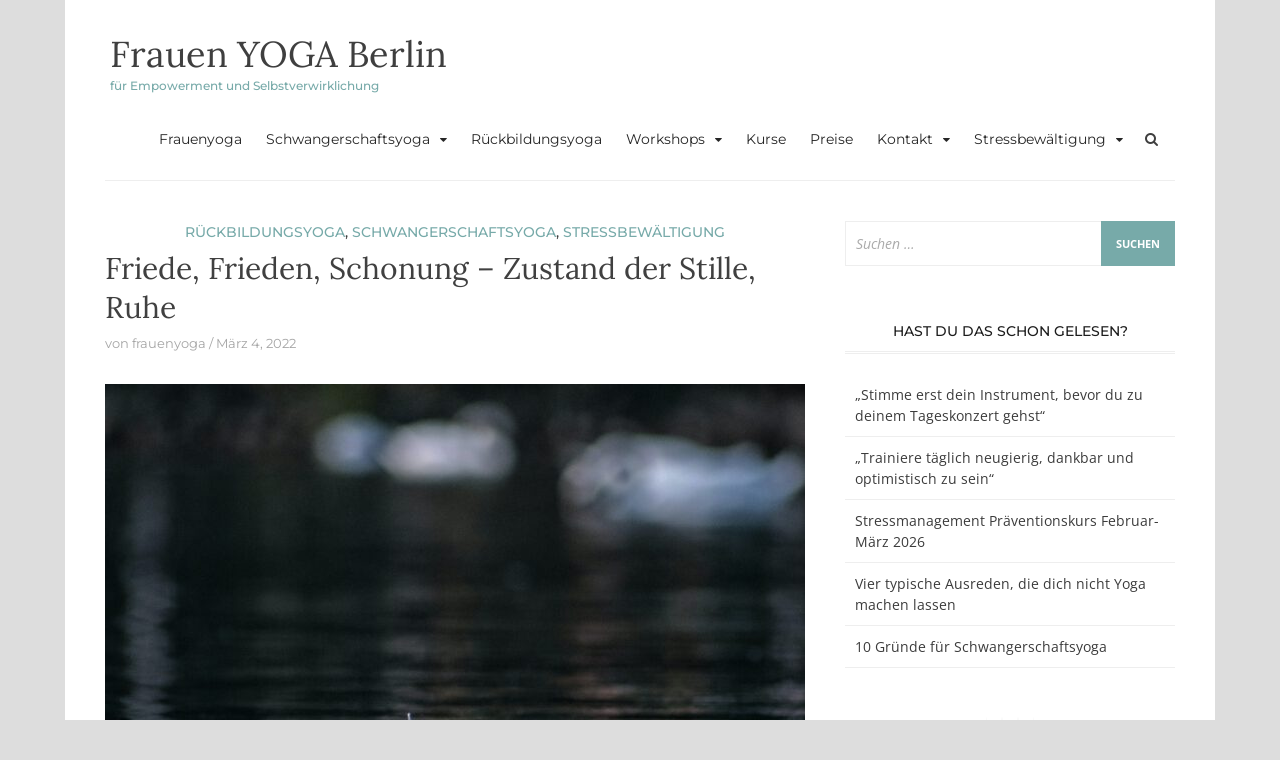

--- FILE ---
content_type: text/html; charset=UTF-8
request_url: https://frauenyoga.berlin/friede-frieden-schonung-freundschaft-zustand-der-stille-ruhe/
body_size: 96033
content:
<!DOCTYPE html>
<html lang="de">
<head>
<meta charset="UTF-8">
<meta name="viewport" content="width=device-width, initial-scale=1">
<link rel="profile" href="http://gmpg.org/xfn/11">
<link rel="pingback" href="https://frauenyoga.berlin/xmlrpc.php">

<meta name='robots' content='index, follow, max-image-preview:large, max-snippet:-1, max-video-preview:-1' />

	<!-- This site is optimized with the Yoast SEO plugin v26.7 - https://yoast.com/wordpress/plugins/seo/ -->
	<title>Frieden, Stille, Ruhe - Frauen YOGA Berlin</title>
	<meta name="description" content="Frieden, Stille, Ruhe - Frauen YOGA Berlin KLUB miteinander auszutauschen, die innere Ruhe verstärken, deine Bewältigungsstrategien teilen." />
	<link rel="canonical" href="https://frauenyoga.berlin/friede-frieden-schonung-freundschaft-zustand-der-stille-ruhe/" />
	<meta property="og:locale" content="de_DE" />
	<meta property="og:type" content="article" />
	<meta property="og:title" content="Frieden, Stille, Ruhe - Frauen YOGA Berlin" />
	<meta property="og:description" content="Frieden, Stille, Ruhe - Frauen YOGA Berlin KLUB miteinander auszutauschen, die innere Ruhe verstärken, deine Bewältigungsstrategien teilen." />
	<meta property="og:url" content="https://frauenyoga.berlin/friede-frieden-schonung-freundschaft-zustand-der-stille-ruhe/" />
	<meta property="og:site_name" content="Frauen YOGA Berlin" />
	<meta property="article:publisher" content="https://www.facebook.com/FrauenYogaBerlin/" />
	<meta property="article:published_time" content="2022-03-04T10:28:29+00:00" />
	<meta property="article:modified_time" content="2022-03-11T07:24:05+00:00" />
	<meta property="og:image" content="https://frauenyoga.berlin/wp-content/uploads/2022/03/Frieden-scaled.jpg" />
	<meta property="og:image:width" content="2560" />
	<meta property="og:image:height" content="1707" />
	<meta property="og:image:type" content="image/jpeg" />
	<meta name="author" content="frauenyoga" />
	<meta name="twitter:card" content="summary_large_image" />
	<meta name="twitter:label1" content="Verfasst von" />
	<meta name="twitter:data1" content="frauenyoga" />
	<meta name="twitter:label2" content="Geschätzte Lesezeit" />
	<meta name="twitter:data2" content="2 Minuten" />
	<script type="application/ld+json" class="yoast-schema-graph">{"@context":"https://schema.org","@graph":[{"@type":"Article","@id":"https://frauenyoga.berlin/friede-frieden-schonung-freundschaft-zustand-der-stille-ruhe/#article","isPartOf":{"@id":"https://frauenyoga.berlin/friede-frieden-schonung-freundschaft-zustand-der-stille-ruhe/"},"author":{"name":"frauenyoga","@id":"https://frauenyoga.berlin/#/schema/person/55266520a51d914de9228b84e2d08935"},"headline":"Friede, Frieden, Schonung &#8211; Zustand der Stille, Ruhe","datePublished":"2022-03-04T10:28:29+00:00","dateModified":"2022-03-11T07:24:05+00:00","mainEntityOfPage":{"@id":"https://frauenyoga.berlin/friede-frieden-schonung-freundschaft-zustand-der-stille-ruhe/"},"wordCount":230,"publisher":{"@id":"https://frauenyoga.berlin/#organization"},"image":{"@id":"https://frauenyoga.berlin/friede-frieden-schonung-freundschaft-zustand-der-stille-ruhe/#primaryimage"},"thumbnailUrl":"https://frauenyoga.berlin/wp-content/uploads/2022/03/Frieden-scaled.jpg","keywords":["Frieden"],"articleSection":["Rückbildungsyoga","Schwangerschaftsyoga","Stressbewältigung"],"inLanguage":"de"},{"@type":"WebPage","@id":"https://frauenyoga.berlin/friede-frieden-schonung-freundschaft-zustand-der-stille-ruhe/","url":"https://frauenyoga.berlin/friede-frieden-schonung-freundschaft-zustand-der-stille-ruhe/","name":"Frieden, Stille, Ruhe - Frauen YOGA Berlin","isPartOf":{"@id":"https://frauenyoga.berlin/#website"},"primaryImageOfPage":{"@id":"https://frauenyoga.berlin/friede-frieden-schonung-freundschaft-zustand-der-stille-ruhe/#primaryimage"},"image":{"@id":"https://frauenyoga.berlin/friede-frieden-schonung-freundschaft-zustand-der-stille-ruhe/#primaryimage"},"thumbnailUrl":"https://frauenyoga.berlin/wp-content/uploads/2022/03/Frieden-scaled.jpg","datePublished":"2022-03-04T10:28:29+00:00","dateModified":"2022-03-11T07:24:05+00:00","description":"Frieden, Stille, Ruhe - Frauen YOGA Berlin KLUB miteinander auszutauschen, die innere Ruhe verstärken, deine Bewältigungsstrategien teilen.","breadcrumb":{"@id":"https://frauenyoga.berlin/friede-frieden-schonung-freundschaft-zustand-der-stille-ruhe/#breadcrumb"},"inLanguage":"de","potentialAction":[{"@type":"ReadAction","target":["https://frauenyoga.berlin/friede-frieden-schonung-freundschaft-zustand-der-stille-ruhe/"]}]},{"@type":"ImageObject","inLanguage":"de","@id":"https://frauenyoga.berlin/friede-frieden-schonung-freundschaft-zustand-der-stille-ruhe/#primaryimage","url":"https://frauenyoga.berlin/wp-content/uploads/2022/03/Frieden-scaled.jpg","contentUrl":"https://frauenyoga.berlin/wp-content/uploads/2022/03/Frieden-scaled.jpg","width":2560,"height":1707},{"@type":"BreadcrumbList","@id":"https://frauenyoga.berlin/friede-frieden-schonung-freundschaft-zustand-der-stille-ruhe/#breadcrumb","itemListElement":[{"@type":"ListItem","position":1,"name":"Startseite","item":"https://frauenyoga.berlin/"},{"@type":"ListItem","position":2,"name":"Friede, Frieden, Schonung &#8211; Zustand der Stille, Ruhe"}]},{"@type":"WebSite","@id":"https://frauenyoga.berlin/#website","url":"https://frauenyoga.berlin/","name":"Frauen YOGA Berlin","description":"für Empowerment und Selbstverwirklichung","publisher":{"@id":"https://frauenyoga.berlin/#organization"},"potentialAction":[{"@type":"SearchAction","target":{"@type":"EntryPoint","urlTemplate":"https://frauenyoga.berlin/?s={search_term_string}"},"query-input":{"@type":"PropertyValueSpecification","valueRequired":true,"valueName":"search_term_string"}}],"inLanguage":"de"},{"@type":"Organization","@id":"https://frauenyoga.berlin/#organization","name":"FrauenYogaBerlin","url":"https://frauenyoga.berlin/","logo":{"@type":"ImageObject","inLanguage":"de","@id":"https://frauenyoga.berlin/#/schema/logo/image/","url":"https://frauenyoga.berlin/wp-content/uploads/2018/10/FrauenYogaBerlin-1.jpg","contentUrl":"https://frauenyoga.berlin/wp-content/uploads/2018/10/FrauenYogaBerlin-1.jpg","width":2747,"height":1945,"caption":"FrauenYogaBerlin"},"image":{"@id":"https://frauenyoga.berlin/#/schema/logo/image/"},"sameAs":["https://www.facebook.com/FrauenYogaBerlin/"]},{"@type":"Person","@id":"https://frauenyoga.berlin/#/schema/person/55266520a51d914de9228b84e2d08935","name":"frauenyoga","image":{"@type":"ImageObject","inLanguage":"de","@id":"https://frauenyoga.berlin/#/schema/person/image/","url":"https://secure.gravatar.com/avatar/832451dc05139a9f77ca5ddf1a2b2fadb6ebd70e9d4c16cc435f0f483767c2ba?s=96&d=mm&r=g","contentUrl":"https://secure.gravatar.com/avatar/832451dc05139a9f77ca5ddf1a2b2fadb6ebd70e9d4c16cc435f0f483767c2ba?s=96&d=mm&r=g","caption":"frauenyoga"}}]}</script>
	<!-- / Yoast SEO plugin. -->



<link rel="alternate" type="application/rss+xml" title="Frauen YOGA Berlin &raquo; Feed" href="https://frauenyoga.berlin/feed/" />
<link rel="alternate" type="application/rss+xml" title="Frauen YOGA Berlin &raquo; Kommentar-Feed" href="https://frauenyoga.berlin/comments/feed/" />
<link rel="alternate" type="application/rss+xml" title="Frauen YOGA Berlin &raquo; Friede, Frieden, Schonung &#8211; Zustand der Stille, Ruhe-Kommentar-Feed" href="https://frauenyoga.berlin/friede-frieden-schonung-freundschaft-zustand-der-stille-ruhe/feed/" />
<link rel="alternate" title="oEmbed (JSON)" type="application/json+oembed" href="https://frauenyoga.berlin/wp-json/oembed/1.0/embed?url=https%3A%2F%2Ffrauenyoga.berlin%2Ffriede-frieden-schonung-freundschaft-zustand-der-stille-ruhe%2F" />
<link rel="alternate" title="oEmbed (XML)" type="text/xml+oembed" href="https://frauenyoga.berlin/wp-json/oembed/1.0/embed?url=https%3A%2F%2Ffrauenyoga.berlin%2Ffriede-frieden-schonung-freundschaft-zustand-der-stille-ruhe%2F&#038;format=xml" />
<style id='wp-img-auto-sizes-contain-inline-css' type='text/css'>
img:is([sizes=auto i],[sizes^="auto," i]){contain-intrinsic-size:3000px 1500px}
/*# sourceURL=wp-img-auto-sizes-contain-inline-css */
</style>
<style id='wp-emoji-styles-inline-css' type='text/css'>

	img.wp-smiley, img.emoji {
		display: inline !important;
		border: none !important;
		box-shadow: none !important;
		height: 1em !important;
		width: 1em !important;
		margin: 0 0.07em !important;
		vertical-align: -0.1em !important;
		background: none !important;
		padding: 0 !important;
	}
/*# sourceURL=wp-emoji-styles-inline-css */
</style>
<style id='wp-block-library-inline-css' type='text/css'>
:root{--wp-block-synced-color:#7a00df;--wp-block-synced-color--rgb:122,0,223;--wp-bound-block-color:var(--wp-block-synced-color);--wp-editor-canvas-background:#ddd;--wp-admin-theme-color:#007cba;--wp-admin-theme-color--rgb:0,124,186;--wp-admin-theme-color-darker-10:#006ba1;--wp-admin-theme-color-darker-10--rgb:0,107,160.5;--wp-admin-theme-color-darker-20:#005a87;--wp-admin-theme-color-darker-20--rgb:0,90,135;--wp-admin-border-width-focus:2px}@media (min-resolution:192dpi){:root{--wp-admin-border-width-focus:1.5px}}.wp-element-button{cursor:pointer}:root .has-very-light-gray-background-color{background-color:#eee}:root .has-very-dark-gray-background-color{background-color:#313131}:root .has-very-light-gray-color{color:#eee}:root .has-very-dark-gray-color{color:#313131}:root .has-vivid-green-cyan-to-vivid-cyan-blue-gradient-background{background:linear-gradient(135deg,#00d084,#0693e3)}:root .has-purple-crush-gradient-background{background:linear-gradient(135deg,#34e2e4,#4721fb 50%,#ab1dfe)}:root .has-hazy-dawn-gradient-background{background:linear-gradient(135deg,#faaca8,#dad0ec)}:root .has-subdued-olive-gradient-background{background:linear-gradient(135deg,#fafae1,#67a671)}:root .has-atomic-cream-gradient-background{background:linear-gradient(135deg,#fdd79a,#004a59)}:root .has-nightshade-gradient-background{background:linear-gradient(135deg,#330968,#31cdcf)}:root .has-midnight-gradient-background{background:linear-gradient(135deg,#020381,#2874fc)}:root{--wp--preset--font-size--normal:16px;--wp--preset--font-size--huge:42px}.has-regular-font-size{font-size:1em}.has-larger-font-size{font-size:2.625em}.has-normal-font-size{font-size:var(--wp--preset--font-size--normal)}.has-huge-font-size{font-size:var(--wp--preset--font-size--huge)}.has-text-align-center{text-align:center}.has-text-align-left{text-align:left}.has-text-align-right{text-align:right}.has-fit-text{white-space:nowrap!important}#end-resizable-editor-section{display:none}.aligncenter{clear:both}.items-justified-left{justify-content:flex-start}.items-justified-center{justify-content:center}.items-justified-right{justify-content:flex-end}.items-justified-space-between{justify-content:space-between}.screen-reader-text{border:0;clip-path:inset(50%);height:1px;margin:-1px;overflow:hidden;padding:0;position:absolute;width:1px;word-wrap:normal!important}.screen-reader-text:focus{background-color:#ddd;clip-path:none;color:#444;display:block;font-size:1em;height:auto;left:5px;line-height:normal;padding:15px 23px 14px;text-decoration:none;top:5px;width:auto;z-index:100000}html :where(.has-border-color){border-style:solid}html :where([style*=border-top-color]){border-top-style:solid}html :where([style*=border-right-color]){border-right-style:solid}html :where([style*=border-bottom-color]){border-bottom-style:solid}html :where([style*=border-left-color]){border-left-style:solid}html :where([style*=border-width]){border-style:solid}html :where([style*=border-top-width]){border-top-style:solid}html :where([style*=border-right-width]){border-right-style:solid}html :where([style*=border-bottom-width]){border-bottom-style:solid}html :where([style*=border-left-width]){border-left-style:solid}html :where(img[class*=wp-image-]){height:auto;max-width:100%}:where(figure){margin:0 0 1em}html :where(.is-position-sticky){--wp-admin--admin-bar--position-offset:var(--wp-admin--admin-bar--height,0px)}@media screen and (max-width:600px){html :where(.is-position-sticky){--wp-admin--admin-bar--position-offset:0px}}

/*# sourceURL=wp-block-library-inline-css */
</style><style id='wp-block-gallery-inline-css' type='text/css'>
.blocks-gallery-grid:not(.has-nested-images),.wp-block-gallery:not(.has-nested-images){display:flex;flex-wrap:wrap;list-style-type:none;margin:0;padding:0}.blocks-gallery-grid:not(.has-nested-images) .blocks-gallery-image,.blocks-gallery-grid:not(.has-nested-images) .blocks-gallery-item,.wp-block-gallery:not(.has-nested-images) .blocks-gallery-image,.wp-block-gallery:not(.has-nested-images) .blocks-gallery-item{display:flex;flex-direction:column;flex-grow:1;justify-content:center;margin:0 1em 1em 0;position:relative;width:calc(50% - 1em)}.blocks-gallery-grid:not(.has-nested-images) .blocks-gallery-image:nth-of-type(2n),.blocks-gallery-grid:not(.has-nested-images) .blocks-gallery-item:nth-of-type(2n),.wp-block-gallery:not(.has-nested-images) .blocks-gallery-image:nth-of-type(2n),.wp-block-gallery:not(.has-nested-images) .blocks-gallery-item:nth-of-type(2n){margin-right:0}.blocks-gallery-grid:not(.has-nested-images) .blocks-gallery-image figure,.blocks-gallery-grid:not(.has-nested-images) .blocks-gallery-item figure,.wp-block-gallery:not(.has-nested-images) .blocks-gallery-image figure,.wp-block-gallery:not(.has-nested-images) .blocks-gallery-item figure{align-items:flex-end;display:flex;height:100%;justify-content:flex-start;margin:0}.blocks-gallery-grid:not(.has-nested-images) .blocks-gallery-image img,.blocks-gallery-grid:not(.has-nested-images) .blocks-gallery-item img,.wp-block-gallery:not(.has-nested-images) .blocks-gallery-image img,.wp-block-gallery:not(.has-nested-images) .blocks-gallery-item img{display:block;height:auto;max-width:100%;width:auto}.blocks-gallery-grid:not(.has-nested-images) .blocks-gallery-image figcaption,.blocks-gallery-grid:not(.has-nested-images) .blocks-gallery-item figcaption,.wp-block-gallery:not(.has-nested-images) .blocks-gallery-image figcaption,.wp-block-gallery:not(.has-nested-images) .blocks-gallery-item figcaption{background:linear-gradient(0deg,#000000b3,#0000004d 70%,#0000);bottom:0;box-sizing:border-box;color:#fff;font-size:.8em;margin:0;max-height:100%;overflow:auto;padding:3em .77em .7em;position:absolute;text-align:center;width:100%;z-index:2}.blocks-gallery-grid:not(.has-nested-images) .blocks-gallery-image figcaption img,.blocks-gallery-grid:not(.has-nested-images) .blocks-gallery-item figcaption img,.wp-block-gallery:not(.has-nested-images) .blocks-gallery-image figcaption img,.wp-block-gallery:not(.has-nested-images) .blocks-gallery-item figcaption img{display:inline}.blocks-gallery-grid:not(.has-nested-images) figcaption,.wp-block-gallery:not(.has-nested-images) figcaption{flex-grow:1}.blocks-gallery-grid:not(.has-nested-images).is-cropped .blocks-gallery-image a,.blocks-gallery-grid:not(.has-nested-images).is-cropped .blocks-gallery-image img,.blocks-gallery-grid:not(.has-nested-images).is-cropped .blocks-gallery-item a,.blocks-gallery-grid:not(.has-nested-images).is-cropped .blocks-gallery-item img,.wp-block-gallery:not(.has-nested-images).is-cropped .blocks-gallery-image a,.wp-block-gallery:not(.has-nested-images).is-cropped .blocks-gallery-image img,.wp-block-gallery:not(.has-nested-images).is-cropped .blocks-gallery-item a,.wp-block-gallery:not(.has-nested-images).is-cropped .blocks-gallery-item img{flex:1;height:100%;object-fit:cover;width:100%}.blocks-gallery-grid:not(.has-nested-images).columns-1 .blocks-gallery-image,.blocks-gallery-grid:not(.has-nested-images).columns-1 .blocks-gallery-item,.wp-block-gallery:not(.has-nested-images).columns-1 .blocks-gallery-image,.wp-block-gallery:not(.has-nested-images).columns-1 .blocks-gallery-item{margin-right:0;width:100%}@media (min-width:600px){.blocks-gallery-grid:not(.has-nested-images).columns-3 .blocks-gallery-image,.blocks-gallery-grid:not(.has-nested-images).columns-3 .blocks-gallery-item,.wp-block-gallery:not(.has-nested-images).columns-3 .blocks-gallery-image,.wp-block-gallery:not(.has-nested-images).columns-3 .blocks-gallery-item{margin-right:1em;width:calc(33.33333% - .66667em)}.blocks-gallery-grid:not(.has-nested-images).columns-4 .blocks-gallery-image,.blocks-gallery-grid:not(.has-nested-images).columns-4 .blocks-gallery-item,.wp-block-gallery:not(.has-nested-images).columns-4 .blocks-gallery-image,.wp-block-gallery:not(.has-nested-images).columns-4 .blocks-gallery-item{margin-right:1em;width:calc(25% - .75em)}.blocks-gallery-grid:not(.has-nested-images).columns-5 .blocks-gallery-image,.blocks-gallery-grid:not(.has-nested-images).columns-5 .blocks-gallery-item,.wp-block-gallery:not(.has-nested-images).columns-5 .blocks-gallery-image,.wp-block-gallery:not(.has-nested-images).columns-5 .blocks-gallery-item{margin-right:1em;width:calc(20% - .8em)}.blocks-gallery-grid:not(.has-nested-images).columns-6 .blocks-gallery-image,.blocks-gallery-grid:not(.has-nested-images).columns-6 .blocks-gallery-item,.wp-block-gallery:not(.has-nested-images).columns-6 .blocks-gallery-image,.wp-block-gallery:not(.has-nested-images).columns-6 .blocks-gallery-item{margin-right:1em;width:calc(16.66667% - .83333em)}.blocks-gallery-grid:not(.has-nested-images).columns-7 .blocks-gallery-image,.blocks-gallery-grid:not(.has-nested-images).columns-7 .blocks-gallery-item,.wp-block-gallery:not(.has-nested-images).columns-7 .blocks-gallery-image,.wp-block-gallery:not(.has-nested-images).columns-7 .blocks-gallery-item{margin-right:1em;width:calc(14.28571% - .85714em)}.blocks-gallery-grid:not(.has-nested-images).columns-8 .blocks-gallery-image,.blocks-gallery-grid:not(.has-nested-images).columns-8 .blocks-gallery-item,.wp-block-gallery:not(.has-nested-images).columns-8 .blocks-gallery-image,.wp-block-gallery:not(.has-nested-images).columns-8 .blocks-gallery-item{margin-right:1em;width:calc(12.5% - .875em)}.blocks-gallery-grid:not(.has-nested-images).columns-1 .blocks-gallery-image:nth-of-type(1n),.blocks-gallery-grid:not(.has-nested-images).columns-1 .blocks-gallery-item:nth-of-type(1n),.blocks-gallery-grid:not(.has-nested-images).columns-2 .blocks-gallery-image:nth-of-type(2n),.blocks-gallery-grid:not(.has-nested-images).columns-2 .blocks-gallery-item:nth-of-type(2n),.blocks-gallery-grid:not(.has-nested-images).columns-3 .blocks-gallery-image:nth-of-type(3n),.blocks-gallery-grid:not(.has-nested-images).columns-3 .blocks-gallery-item:nth-of-type(3n),.blocks-gallery-grid:not(.has-nested-images).columns-4 .blocks-gallery-image:nth-of-type(4n),.blocks-gallery-grid:not(.has-nested-images).columns-4 .blocks-gallery-item:nth-of-type(4n),.blocks-gallery-grid:not(.has-nested-images).columns-5 .blocks-gallery-image:nth-of-type(5n),.blocks-gallery-grid:not(.has-nested-images).columns-5 .blocks-gallery-item:nth-of-type(5n),.blocks-gallery-grid:not(.has-nested-images).columns-6 .blocks-gallery-image:nth-of-type(6n),.blocks-gallery-grid:not(.has-nested-images).columns-6 .blocks-gallery-item:nth-of-type(6n),.blocks-gallery-grid:not(.has-nested-images).columns-7 .blocks-gallery-image:nth-of-type(7n),.blocks-gallery-grid:not(.has-nested-images).columns-7 .blocks-gallery-item:nth-of-type(7n),.blocks-gallery-grid:not(.has-nested-images).columns-8 .blocks-gallery-image:nth-of-type(8n),.blocks-gallery-grid:not(.has-nested-images).columns-8 .blocks-gallery-item:nth-of-type(8n),.wp-block-gallery:not(.has-nested-images).columns-1 .blocks-gallery-image:nth-of-type(1n),.wp-block-gallery:not(.has-nested-images).columns-1 .blocks-gallery-item:nth-of-type(1n),.wp-block-gallery:not(.has-nested-images).columns-2 .blocks-gallery-image:nth-of-type(2n),.wp-block-gallery:not(.has-nested-images).columns-2 .blocks-gallery-item:nth-of-type(2n),.wp-block-gallery:not(.has-nested-images).columns-3 .blocks-gallery-image:nth-of-type(3n),.wp-block-gallery:not(.has-nested-images).columns-3 .blocks-gallery-item:nth-of-type(3n),.wp-block-gallery:not(.has-nested-images).columns-4 .blocks-gallery-image:nth-of-type(4n),.wp-block-gallery:not(.has-nested-images).columns-4 .blocks-gallery-item:nth-of-type(4n),.wp-block-gallery:not(.has-nested-images).columns-5 .blocks-gallery-image:nth-of-type(5n),.wp-block-gallery:not(.has-nested-images).columns-5 .blocks-gallery-item:nth-of-type(5n),.wp-block-gallery:not(.has-nested-images).columns-6 .blocks-gallery-image:nth-of-type(6n),.wp-block-gallery:not(.has-nested-images).columns-6 .blocks-gallery-item:nth-of-type(6n),.wp-block-gallery:not(.has-nested-images).columns-7 .blocks-gallery-image:nth-of-type(7n),.wp-block-gallery:not(.has-nested-images).columns-7 .blocks-gallery-item:nth-of-type(7n),.wp-block-gallery:not(.has-nested-images).columns-8 .blocks-gallery-image:nth-of-type(8n),.wp-block-gallery:not(.has-nested-images).columns-8 .blocks-gallery-item:nth-of-type(8n){margin-right:0}}.blocks-gallery-grid:not(.has-nested-images) .blocks-gallery-image:last-child,.blocks-gallery-grid:not(.has-nested-images) .blocks-gallery-item:last-child,.wp-block-gallery:not(.has-nested-images) .blocks-gallery-image:last-child,.wp-block-gallery:not(.has-nested-images) .blocks-gallery-item:last-child{margin-right:0}.blocks-gallery-grid:not(.has-nested-images).alignleft,.blocks-gallery-grid:not(.has-nested-images).alignright,.wp-block-gallery:not(.has-nested-images).alignleft,.wp-block-gallery:not(.has-nested-images).alignright{max-width:420px;width:100%}.blocks-gallery-grid:not(.has-nested-images).aligncenter .blocks-gallery-item figure,.wp-block-gallery:not(.has-nested-images).aligncenter .blocks-gallery-item figure{justify-content:center}.wp-block-gallery:not(.is-cropped) .blocks-gallery-item{align-self:flex-start}figure.wp-block-gallery.has-nested-images{align-items:normal}.wp-block-gallery.has-nested-images figure.wp-block-image:not(#individual-image){margin:0;width:calc(50% - var(--wp--style--unstable-gallery-gap, 16px)/2)}.wp-block-gallery.has-nested-images figure.wp-block-image{box-sizing:border-box;display:flex;flex-direction:column;flex-grow:1;justify-content:center;max-width:100%;position:relative}.wp-block-gallery.has-nested-images figure.wp-block-image>a,.wp-block-gallery.has-nested-images figure.wp-block-image>div{flex-direction:column;flex-grow:1;margin:0}.wp-block-gallery.has-nested-images figure.wp-block-image img{display:block;height:auto;max-width:100%!important;width:auto}.wp-block-gallery.has-nested-images figure.wp-block-image figcaption,.wp-block-gallery.has-nested-images figure.wp-block-image:has(figcaption):before{bottom:0;left:0;max-height:100%;position:absolute;right:0}.wp-block-gallery.has-nested-images figure.wp-block-image:has(figcaption):before{backdrop-filter:blur(3px);content:"";height:100%;-webkit-mask-image:linear-gradient(0deg,#000 20%,#0000);mask-image:linear-gradient(0deg,#000 20%,#0000);max-height:40%;pointer-events:none}.wp-block-gallery.has-nested-images figure.wp-block-image figcaption{box-sizing:border-box;color:#fff;font-size:13px;margin:0;overflow:auto;padding:1em;text-align:center;text-shadow:0 0 1.5px #000}.wp-block-gallery.has-nested-images figure.wp-block-image figcaption::-webkit-scrollbar{height:12px;width:12px}.wp-block-gallery.has-nested-images figure.wp-block-image figcaption::-webkit-scrollbar-track{background-color:initial}.wp-block-gallery.has-nested-images figure.wp-block-image figcaption::-webkit-scrollbar-thumb{background-clip:padding-box;background-color:initial;border:3px solid #0000;border-radius:8px}.wp-block-gallery.has-nested-images figure.wp-block-image figcaption:focus-within::-webkit-scrollbar-thumb,.wp-block-gallery.has-nested-images figure.wp-block-image figcaption:focus::-webkit-scrollbar-thumb,.wp-block-gallery.has-nested-images figure.wp-block-image figcaption:hover::-webkit-scrollbar-thumb{background-color:#fffc}.wp-block-gallery.has-nested-images figure.wp-block-image figcaption{scrollbar-color:#0000 #0000;scrollbar-gutter:stable both-edges;scrollbar-width:thin}.wp-block-gallery.has-nested-images figure.wp-block-image figcaption:focus,.wp-block-gallery.has-nested-images figure.wp-block-image figcaption:focus-within,.wp-block-gallery.has-nested-images figure.wp-block-image figcaption:hover{scrollbar-color:#fffc #0000}.wp-block-gallery.has-nested-images figure.wp-block-image figcaption{will-change:transform}@media (hover:none){.wp-block-gallery.has-nested-images figure.wp-block-image figcaption{scrollbar-color:#fffc #0000}}.wp-block-gallery.has-nested-images figure.wp-block-image figcaption{background:linear-gradient(0deg,#0006,#0000)}.wp-block-gallery.has-nested-images figure.wp-block-image figcaption img{display:inline}.wp-block-gallery.has-nested-images figure.wp-block-image figcaption a{color:inherit}.wp-block-gallery.has-nested-images figure.wp-block-image.has-custom-border img{box-sizing:border-box}.wp-block-gallery.has-nested-images figure.wp-block-image.has-custom-border>a,.wp-block-gallery.has-nested-images figure.wp-block-image.has-custom-border>div,.wp-block-gallery.has-nested-images figure.wp-block-image.is-style-rounded>a,.wp-block-gallery.has-nested-images figure.wp-block-image.is-style-rounded>div{flex:1 1 auto}.wp-block-gallery.has-nested-images figure.wp-block-image.has-custom-border figcaption,.wp-block-gallery.has-nested-images figure.wp-block-image.is-style-rounded figcaption{background:none;color:inherit;flex:initial;margin:0;padding:10px 10px 9px;position:relative;text-shadow:none}.wp-block-gallery.has-nested-images figure.wp-block-image.has-custom-border:before,.wp-block-gallery.has-nested-images figure.wp-block-image.is-style-rounded:before{content:none}.wp-block-gallery.has-nested-images figcaption{flex-basis:100%;flex-grow:1;text-align:center}.wp-block-gallery.has-nested-images:not(.is-cropped) figure.wp-block-image:not(#individual-image){margin-bottom:auto;margin-top:0}.wp-block-gallery.has-nested-images.is-cropped figure.wp-block-image:not(#individual-image){align-self:inherit}.wp-block-gallery.has-nested-images.is-cropped figure.wp-block-image:not(#individual-image)>a,.wp-block-gallery.has-nested-images.is-cropped figure.wp-block-image:not(#individual-image)>div:not(.components-drop-zone){display:flex}.wp-block-gallery.has-nested-images.is-cropped figure.wp-block-image:not(#individual-image) a,.wp-block-gallery.has-nested-images.is-cropped figure.wp-block-image:not(#individual-image) img{flex:1 0 0%;height:100%;object-fit:cover;width:100%}.wp-block-gallery.has-nested-images.columns-1 figure.wp-block-image:not(#individual-image){width:100%}@media (min-width:600px){.wp-block-gallery.has-nested-images.columns-3 figure.wp-block-image:not(#individual-image){width:calc(33.33333% - var(--wp--style--unstable-gallery-gap, 16px)*.66667)}.wp-block-gallery.has-nested-images.columns-4 figure.wp-block-image:not(#individual-image){width:calc(25% - var(--wp--style--unstable-gallery-gap, 16px)*.75)}.wp-block-gallery.has-nested-images.columns-5 figure.wp-block-image:not(#individual-image){width:calc(20% - var(--wp--style--unstable-gallery-gap, 16px)*.8)}.wp-block-gallery.has-nested-images.columns-6 figure.wp-block-image:not(#individual-image){width:calc(16.66667% - var(--wp--style--unstable-gallery-gap, 16px)*.83333)}.wp-block-gallery.has-nested-images.columns-7 figure.wp-block-image:not(#individual-image){width:calc(14.28571% - var(--wp--style--unstable-gallery-gap, 16px)*.85714)}.wp-block-gallery.has-nested-images.columns-8 figure.wp-block-image:not(#individual-image){width:calc(12.5% - var(--wp--style--unstable-gallery-gap, 16px)*.875)}.wp-block-gallery.has-nested-images.columns-default figure.wp-block-image:not(#individual-image){width:calc(33.33% - var(--wp--style--unstable-gallery-gap, 16px)*.66667)}.wp-block-gallery.has-nested-images.columns-default figure.wp-block-image:not(#individual-image):first-child:nth-last-child(2),.wp-block-gallery.has-nested-images.columns-default figure.wp-block-image:not(#individual-image):first-child:nth-last-child(2)~figure.wp-block-image:not(#individual-image){width:calc(50% - var(--wp--style--unstable-gallery-gap, 16px)*.5)}.wp-block-gallery.has-nested-images.columns-default figure.wp-block-image:not(#individual-image):first-child:last-child{width:100%}}.wp-block-gallery.has-nested-images.alignleft,.wp-block-gallery.has-nested-images.alignright{max-width:420px;width:100%}.wp-block-gallery.has-nested-images.aligncenter{justify-content:center}
/*# sourceURL=https://frauenyoga.berlin/wp-includes/blocks/gallery/style.min.css */
</style>
<style id='wp-block-image-inline-css' type='text/css'>
.wp-block-image>a,.wp-block-image>figure>a{display:inline-block}.wp-block-image img{box-sizing:border-box;height:auto;max-width:100%;vertical-align:bottom}@media not (prefers-reduced-motion){.wp-block-image img.hide{visibility:hidden}.wp-block-image img.show{animation:show-content-image .4s}}.wp-block-image[style*=border-radius] img,.wp-block-image[style*=border-radius]>a{border-radius:inherit}.wp-block-image.has-custom-border img{box-sizing:border-box}.wp-block-image.aligncenter{text-align:center}.wp-block-image.alignfull>a,.wp-block-image.alignwide>a{width:100%}.wp-block-image.alignfull img,.wp-block-image.alignwide img{height:auto;width:100%}.wp-block-image .aligncenter,.wp-block-image .alignleft,.wp-block-image .alignright,.wp-block-image.aligncenter,.wp-block-image.alignleft,.wp-block-image.alignright{display:table}.wp-block-image .aligncenter>figcaption,.wp-block-image .alignleft>figcaption,.wp-block-image .alignright>figcaption,.wp-block-image.aligncenter>figcaption,.wp-block-image.alignleft>figcaption,.wp-block-image.alignright>figcaption{caption-side:bottom;display:table-caption}.wp-block-image .alignleft{float:left;margin:.5em 1em .5em 0}.wp-block-image .alignright{float:right;margin:.5em 0 .5em 1em}.wp-block-image .aligncenter{margin-left:auto;margin-right:auto}.wp-block-image :where(figcaption){margin-bottom:1em;margin-top:.5em}.wp-block-image.is-style-circle-mask img{border-radius:9999px}@supports ((-webkit-mask-image:none) or (mask-image:none)) or (-webkit-mask-image:none){.wp-block-image.is-style-circle-mask img{border-radius:0;-webkit-mask-image:url('data:image/svg+xml;utf8,<svg viewBox="0 0 100 100" xmlns="http://www.w3.org/2000/svg"><circle cx="50" cy="50" r="50"/></svg>');mask-image:url('data:image/svg+xml;utf8,<svg viewBox="0 0 100 100" xmlns="http://www.w3.org/2000/svg"><circle cx="50" cy="50" r="50"/></svg>');mask-mode:alpha;-webkit-mask-position:center;mask-position:center;-webkit-mask-repeat:no-repeat;mask-repeat:no-repeat;-webkit-mask-size:contain;mask-size:contain}}:root :where(.wp-block-image.is-style-rounded img,.wp-block-image .is-style-rounded img){border-radius:9999px}.wp-block-image figure{margin:0}.wp-lightbox-container{display:flex;flex-direction:column;position:relative}.wp-lightbox-container img{cursor:zoom-in}.wp-lightbox-container img:hover+button{opacity:1}.wp-lightbox-container button{align-items:center;backdrop-filter:blur(16px) saturate(180%);background-color:#5a5a5a40;border:none;border-radius:4px;cursor:zoom-in;display:flex;height:20px;justify-content:center;opacity:0;padding:0;position:absolute;right:16px;text-align:center;top:16px;width:20px;z-index:100}@media not (prefers-reduced-motion){.wp-lightbox-container button{transition:opacity .2s ease}}.wp-lightbox-container button:focus-visible{outline:3px auto #5a5a5a40;outline:3px auto -webkit-focus-ring-color;outline-offset:3px}.wp-lightbox-container button:hover{cursor:pointer;opacity:1}.wp-lightbox-container button:focus{opacity:1}.wp-lightbox-container button:focus,.wp-lightbox-container button:hover,.wp-lightbox-container button:not(:hover):not(:active):not(.has-background){background-color:#5a5a5a40;border:none}.wp-lightbox-overlay{box-sizing:border-box;cursor:zoom-out;height:100vh;left:0;overflow:hidden;position:fixed;top:0;visibility:hidden;width:100%;z-index:100000}.wp-lightbox-overlay .close-button{align-items:center;cursor:pointer;display:flex;justify-content:center;min-height:40px;min-width:40px;padding:0;position:absolute;right:calc(env(safe-area-inset-right) + 16px);top:calc(env(safe-area-inset-top) + 16px);z-index:5000000}.wp-lightbox-overlay .close-button:focus,.wp-lightbox-overlay .close-button:hover,.wp-lightbox-overlay .close-button:not(:hover):not(:active):not(.has-background){background:none;border:none}.wp-lightbox-overlay .lightbox-image-container{height:var(--wp--lightbox-container-height);left:50%;overflow:hidden;position:absolute;top:50%;transform:translate(-50%,-50%);transform-origin:top left;width:var(--wp--lightbox-container-width);z-index:9999999999}.wp-lightbox-overlay .wp-block-image{align-items:center;box-sizing:border-box;display:flex;height:100%;justify-content:center;margin:0;position:relative;transform-origin:0 0;width:100%;z-index:3000000}.wp-lightbox-overlay .wp-block-image img{height:var(--wp--lightbox-image-height);min-height:var(--wp--lightbox-image-height);min-width:var(--wp--lightbox-image-width);width:var(--wp--lightbox-image-width)}.wp-lightbox-overlay .wp-block-image figcaption{display:none}.wp-lightbox-overlay button{background:none;border:none}.wp-lightbox-overlay .scrim{background-color:#fff;height:100%;opacity:.9;position:absolute;width:100%;z-index:2000000}.wp-lightbox-overlay.active{visibility:visible}@media not (prefers-reduced-motion){.wp-lightbox-overlay.active{animation:turn-on-visibility .25s both}.wp-lightbox-overlay.active img{animation:turn-on-visibility .35s both}.wp-lightbox-overlay.show-closing-animation:not(.active){animation:turn-off-visibility .35s both}.wp-lightbox-overlay.show-closing-animation:not(.active) img{animation:turn-off-visibility .25s both}.wp-lightbox-overlay.zoom.active{animation:none;opacity:1;visibility:visible}.wp-lightbox-overlay.zoom.active .lightbox-image-container{animation:lightbox-zoom-in .4s}.wp-lightbox-overlay.zoom.active .lightbox-image-container img{animation:none}.wp-lightbox-overlay.zoom.active .scrim{animation:turn-on-visibility .4s forwards}.wp-lightbox-overlay.zoom.show-closing-animation:not(.active){animation:none}.wp-lightbox-overlay.zoom.show-closing-animation:not(.active) .lightbox-image-container{animation:lightbox-zoom-out .4s}.wp-lightbox-overlay.zoom.show-closing-animation:not(.active) .lightbox-image-container img{animation:none}.wp-lightbox-overlay.zoom.show-closing-animation:not(.active) .scrim{animation:turn-off-visibility .4s forwards}}@keyframes show-content-image{0%{visibility:hidden}99%{visibility:hidden}to{visibility:visible}}@keyframes turn-on-visibility{0%{opacity:0}to{opacity:1}}@keyframes turn-off-visibility{0%{opacity:1;visibility:visible}99%{opacity:0;visibility:visible}to{opacity:0;visibility:hidden}}@keyframes lightbox-zoom-in{0%{transform:translate(calc((-100vw + var(--wp--lightbox-scrollbar-width))/2 + var(--wp--lightbox-initial-left-position)),calc(-50vh + var(--wp--lightbox-initial-top-position))) scale(var(--wp--lightbox-scale))}to{transform:translate(-50%,-50%) scale(1)}}@keyframes lightbox-zoom-out{0%{transform:translate(-50%,-50%) scale(1);visibility:visible}99%{visibility:visible}to{transform:translate(calc((-100vw + var(--wp--lightbox-scrollbar-width))/2 + var(--wp--lightbox-initial-left-position)),calc(-50vh + var(--wp--lightbox-initial-top-position))) scale(var(--wp--lightbox-scale));visibility:hidden}}
/*# sourceURL=https://frauenyoga.berlin/wp-includes/blocks/image/style.min.css */
</style>
<style id='wp-block-list-inline-css' type='text/css'>
ol,ul{box-sizing:border-box}:root :where(.wp-block-list.has-background){padding:1.25em 2.375em}
/*# sourceURL=https://frauenyoga.berlin/wp-includes/blocks/list/style.min.css */
</style>
<style id='wp-block-paragraph-inline-css' type='text/css'>
.is-small-text{font-size:.875em}.is-regular-text{font-size:1em}.is-large-text{font-size:2.25em}.is-larger-text{font-size:3em}.has-drop-cap:not(:focus):first-letter{float:left;font-size:8.4em;font-style:normal;font-weight:100;line-height:.68;margin:.05em .1em 0 0;text-transform:uppercase}body.rtl .has-drop-cap:not(:focus):first-letter{float:none;margin-left:.1em}p.has-drop-cap.has-background{overflow:hidden}:root :where(p.has-background){padding:1.25em 2.375em}:where(p.has-text-color:not(.has-link-color)) a{color:inherit}p.has-text-align-left[style*="writing-mode:vertical-lr"],p.has-text-align-right[style*="writing-mode:vertical-rl"]{rotate:180deg}
/*# sourceURL=https://frauenyoga.berlin/wp-includes/blocks/paragraph/style.min.css */
</style>
<style id='wp-block-social-links-inline-css' type='text/css'>
.wp-block-social-links{background:none;box-sizing:border-box;margin-left:0;padding-left:0;padding-right:0;text-indent:0}.wp-block-social-links .wp-social-link a,.wp-block-social-links .wp-social-link a:hover{border-bottom:0;box-shadow:none;text-decoration:none}.wp-block-social-links .wp-social-link svg{height:1em;width:1em}.wp-block-social-links .wp-social-link span:not(.screen-reader-text){font-size:.65em;margin-left:.5em;margin-right:.5em}.wp-block-social-links.has-small-icon-size{font-size:16px}.wp-block-social-links,.wp-block-social-links.has-normal-icon-size{font-size:24px}.wp-block-social-links.has-large-icon-size{font-size:36px}.wp-block-social-links.has-huge-icon-size{font-size:48px}.wp-block-social-links.aligncenter{display:flex;justify-content:center}.wp-block-social-links.alignright{justify-content:flex-end}.wp-block-social-link{border-radius:9999px;display:block}@media not (prefers-reduced-motion){.wp-block-social-link{transition:transform .1s ease}}.wp-block-social-link{height:auto}.wp-block-social-link a{align-items:center;display:flex;line-height:0}.wp-block-social-link:hover{transform:scale(1.1)}.wp-block-social-links .wp-block-social-link.wp-social-link{display:inline-block;margin:0;padding:0}.wp-block-social-links .wp-block-social-link.wp-social-link .wp-block-social-link-anchor,.wp-block-social-links .wp-block-social-link.wp-social-link .wp-block-social-link-anchor svg,.wp-block-social-links .wp-block-social-link.wp-social-link .wp-block-social-link-anchor:active,.wp-block-social-links .wp-block-social-link.wp-social-link .wp-block-social-link-anchor:hover,.wp-block-social-links .wp-block-social-link.wp-social-link .wp-block-social-link-anchor:visited{color:currentColor;fill:currentColor}:where(.wp-block-social-links:not(.is-style-logos-only)) .wp-social-link{background-color:#f0f0f0;color:#444}:where(.wp-block-social-links:not(.is-style-logos-only)) .wp-social-link-amazon{background-color:#f90;color:#fff}:where(.wp-block-social-links:not(.is-style-logos-only)) .wp-social-link-bandcamp{background-color:#1ea0c3;color:#fff}:where(.wp-block-social-links:not(.is-style-logos-only)) .wp-social-link-behance{background-color:#0757fe;color:#fff}:where(.wp-block-social-links:not(.is-style-logos-only)) .wp-social-link-bluesky{background-color:#0a7aff;color:#fff}:where(.wp-block-social-links:not(.is-style-logos-only)) .wp-social-link-codepen{background-color:#1e1f26;color:#fff}:where(.wp-block-social-links:not(.is-style-logos-only)) .wp-social-link-deviantart{background-color:#02e49b;color:#fff}:where(.wp-block-social-links:not(.is-style-logos-only)) .wp-social-link-discord{background-color:#5865f2;color:#fff}:where(.wp-block-social-links:not(.is-style-logos-only)) .wp-social-link-dribbble{background-color:#e94c89;color:#fff}:where(.wp-block-social-links:not(.is-style-logos-only)) .wp-social-link-dropbox{background-color:#4280ff;color:#fff}:where(.wp-block-social-links:not(.is-style-logos-only)) .wp-social-link-etsy{background-color:#f45800;color:#fff}:where(.wp-block-social-links:not(.is-style-logos-only)) .wp-social-link-facebook{background-color:#0866ff;color:#fff}:where(.wp-block-social-links:not(.is-style-logos-only)) .wp-social-link-fivehundredpx{background-color:#000;color:#fff}:where(.wp-block-social-links:not(.is-style-logos-only)) .wp-social-link-flickr{background-color:#0461dd;color:#fff}:where(.wp-block-social-links:not(.is-style-logos-only)) .wp-social-link-foursquare{background-color:#e65678;color:#fff}:where(.wp-block-social-links:not(.is-style-logos-only)) .wp-social-link-github{background-color:#24292d;color:#fff}:where(.wp-block-social-links:not(.is-style-logos-only)) .wp-social-link-goodreads{background-color:#eceadd;color:#382110}:where(.wp-block-social-links:not(.is-style-logos-only)) .wp-social-link-google{background-color:#ea4434;color:#fff}:where(.wp-block-social-links:not(.is-style-logos-only)) .wp-social-link-gravatar{background-color:#1d4fc4;color:#fff}:where(.wp-block-social-links:not(.is-style-logos-only)) .wp-social-link-instagram{background-color:#f00075;color:#fff}:where(.wp-block-social-links:not(.is-style-logos-only)) .wp-social-link-lastfm{background-color:#e21b24;color:#fff}:where(.wp-block-social-links:not(.is-style-logos-only)) .wp-social-link-linkedin{background-color:#0d66c2;color:#fff}:where(.wp-block-social-links:not(.is-style-logos-only)) .wp-social-link-mastodon{background-color:#3288d4;color:#fff}:where(.wp-block-social-links:not(.is-style-logos-only)) .wp-social-link-medium{background-color:#000;color:#fff}:where(.wp-block-social-links:not(.is-style-logos-only)) .wp-social-link-meetup{background-color:#f6405f;color:#fff}:where(.wp-block-social-links:not(.is-style-logos-only)) .wp-social-link-patreon{background-color:#000;color:#fff}:where(.wp-block-social-links:not(.is-style-logos-only)) .wp-social-link-pinterest{background-color:#e60122;color:#fff}:where(.wp-block-social-links:not(.is-style-logos-only)) .wp-social-link-pocket{background-color:#ef4155;color:#fff}:where(.wp-block-social-links:not(.is-style-logos-only)) .wp-social-link-reddit{background-color:#ff4500;color:#fff}:where(.wp-block-social-links:not(.is-style-logos-only)) .wp-social-link-skype{background-color:#0478d7;color:#fff}:where(.wp-block-social-links:not(.is-style-logos-only)) .wp-social-link-snapchat{background-color:#fefc00;color:#fff;stroke:#000}:where(.wp-block-social-links:not(.is-style-logos-only)) .wp-social-link-soundcloud{background-color:#ff5600;color:#fff}:where(.wp-block-social-links:not(.is-style-logos-only)) .wp-social-link-spotify{background-color:#1bd760;color:#fff}:where(.wp-block-social-links:not(.is-style-logos-only)) .wp-social-link-telegram{background-color:#2aabee;color:#fff}:where(.wp-block-social-links:not(.is-style-logos-only)) .wp-social-link-threads{background-color:#000;color:#fff}:where(.wp-block-social-links:not(.is-style-logos-only)) .wp-social-link-tiktok{background-color:#000;color:#fff}:where(.wp-block-social-links:not(.is-style-logos-only)) .wp-social-link-tumblr{background-color:#011835;color:#fff}:where(.wp-block-social-links:not(.is-style-logos-only)) .wp-social-link-twitch{background-color:#6440a4;color:#fff}:where(.wp-block-social-links:not(.is-style-logos-only)) .wp-social-link-twitter{background-color:#1da1f2;color:#fff}:where(.wp-block-social-links:not(.is-style-logos-only)) .wp-social-link-vimeo{background-color:#1eb7ea;color:#fff}:where(.wp-block-social-links:not(.is-style-logos-only)) .wp-social-link-vk{background-color:#4680c2;color:#fff}:where(.wp-block-social-links:not(.is-style-logos-only)) .wp-social-link-wordpress{background-color:#3499cd;color:#fff}:where(.wp-block-social-links:not(.is-style-logos-only)) .wp-social-link-whatsapp{background-color:#25d366;color:#fff}:where(.wp-block-social-links:not(.is-style-logos-only)) .wp-social-link-x{background-color:#000;color:#fff}:where(.wp-block-social-links:not(.is-style-logos-only)) .wp-social-link-yelp{background-color:#d32422;color:#fff}:where(.wp-block-social-links:not(.is-style-logos-only)) .wp-social-link-youtube{background-color:red;color:#fff}:where(.wp-block-social-links.is-style-logos-only) .wp-social-link{background:none}:where(.wp-block-social-links.is-style-logos-only) .wp-social-link svg{height:1.25em;width:1.25em}:where(.wp-block-social-links.is-style-logos-only) .wp-social-link-amazon{color:#f90}:where(.wp-block-social-links.is-style-logos-only) .wp-social-link-bandcamp{color:#1ea0c3}:where(.wp-block-social-links.is-style-logos-only) .wp-social-link-behance{color:#0757fe}:where(.wp-block-social-links.is-style-logos-only) .wp-social-link-bluesky{color:#0a7aff}:where(.wp-block-social-links.is-style-logos-only) .wp-social-link-codepen{color:#1e1f26}:where(.wp-block-social-links.is-style-logos-only) .wp-social-link-deviantart{color:#02e49b}:where(.wp-block-social-links.is-style-logos-only) .wp-social-link-discord{color:#5865f2}:where(.wp-block-social-links.is-style-logos-only) .wp-social-link-dribbble{color:#e94c89}:where(.wp-block-social-links.is-style-logos-only) .wp-social-link-dropbox{color:#4280ff}:where(.wp-block-social-links.is-style-logos-only) .wp-social-link-etsy{color:#f45800}:where(.wp-block-social-links.is-style-logos-only) .wp-social-link-facebook{color:#0866ff}:where(.wp-block-social-links.is-style-logos-only) .wp-social-link-fivehundredpx{color:#000}:where(.wp-block-social-links.is-style-logos-only) .wp-social-link-flickr{color:#0461dd}:where(.wp-block-social-links.is-style-logos-only) .wp-social-link-foursquare{color:#e65678}:where(.wp-block-social-links.is-style-logos-only) .wp-social-link-github{color:#24292d}:where(.wp-block-social-links.is-style-logos-only) .wp-social-link-goodreads{color:#382110}:where(.wp-block-social-links.is-style-logos-only) .wp-social-link-google{color:#ea4434}:where(.wp-block-social-links.is-style-logos-only) .wp-social-link-gravatar{color:#1d4fc4}:where(.wp-block-social-links.is-style-logos-only) .wp-social-link-instagram{color:#f00075}:where(.wp-block-social-links.is-style-logos-only) .wp-social-link-lastfm{color:#e21b24}:where(.wp-block-social-links.is-style-logos-only) .wp-social-link-linkedin{color:#0d66c2}:where(.wp-block-social-links.is-style-logos-only) .wp-social-link-mastodon{color:#3288d4}:where(.wp-block-social-links.is-style-logos-only) .wp-social-link-medium{color:#000}:where(.wp-block-social-links.is-style-logos-only) .wp-social-link-meetup{color:#f6405f}:where(.wp-block-social-links.is-style-logos-only) .wp-social-link-patreon{color:#000}:where(.wp-block-social-links.is-style-logos-only) .wp-social-link-pinterest{color:#e60122}:where(.wp-block-social-links.is-style-logos-only) .wp-social-link-pocket{color:#ef4155}:where(.wp-block-social-links.is-style-logos-only) .wp-social-link-reddit{color:#ff4500}:where(.wp-block-social-links.is-style-logos-only) .wp-social-link-skype{color:#0478d7}:where(.wp-block-social-links.is-style-logos-only) .wp-social-link-snapchat{color:#fff;stroke:#000}:where(.wp-block-social-links.is-style-logos-only) .wp-social-link-soundcloud{color:#ff5600}:where(.wp-block-social-links.is-style-logos-only) .wp-social-link-spotify{color:#1bd760}:where(.wp-block-social-links.is-style-logos-only) .wp-social-link-telegram{color:#2aabee}:where(.wp-block-social-links.is-style-logos-only) .wp-social-link-threads{color:#000}:where(.wp-block-social-links.is-style-logos-only) .wp-social-link-tiktok{color:#000}:where(.wp-block-social-links.is-style-logos-only) .wp-social-link-tumblr{color:#011835}:where(.wp-block-social-links.is-style-logos-only) .wp-social-link-twitch{color:#6440a4}:where(.wp-block-social-links.is-style-logos-only) .wp-social-link-twitter{color:#1da1f2}:where(.wp-block-social-links.is-style-logos-only) .wp-social-link-vimeo{color:#1eb7ea}:where(.wp-block-social-links.is-style-logos-only) .wp-social-link-vk{color:#4680c2}:where(.wp-block-social-links.is-style-logos-only) .wp-social-link-whatsapp{color:#25d366}:where(.wp-block-social-links.is-style-logos-only) .wp-social-link-wordpress{color:#3499cd}:where(.wp-block-social-links.is-style-logos-only) .wp-social-link-x{color:#000}:where(.wp-block-social-links.is-style-logos-only) .wp-social-link-yelp{color:#d32422}:where(.wp-block-social-links.is-style-logos-only) .wp-social-link-youtube{color:red}.wp-block-social-links.is-style-pill-shape .wp-social-link{width:auto}:root :where(.wp-block-social-links .wp-social-link a){padding:.25em}:root :where(.wp-block-social-links.is-style-logos-only .wp-social-link a){padding:0}:root :where(.wp-block-social-links.is-style-pill-shape .wp-social-link a){padding-left:.6666666667em;padding-right:.6666666667em}.wp-block-social-links:not(.has-icon-color):not(.has-icon-background-color) .wp-social-link-snapchat .wp-block-social-link-label{color:#000}
/*# sourceURL=https://frauenyoga.berlin/wp-includes/blocks/social-links/style.min.css */
</style>
<style id='global-styles-inline-css' type='text/css'>
:root{--wp--preset--aspect-ratio--square: 1;--wp--preset--aspect-ratio--4-3: 4/3;--wp--preset--aspect-ratio--3-4: 3/4;--wp--preset--aspect-ratio--3-2: 3/2;--wp--preset--aspect-ratio--2-3: 2/3;--wp--preset--aspect-ratio--16-9: 16/9;--wp--preset--aspect-ratio--9-16: 9/16;--wp--preset--color--black: #000000;--wp--preset--color--cyan-bluish-gray: #abb8c3;--wp--preset--color--white: #ffffff;--wp--preset--color--pale-pink: #f78da7;--wp--preset--color--vivid-red: #cf2e2e;--wp--preset--color--luminous-vivid-orange: #ff6900;--wp--preset--color--luminous-vivid-amber: #fcb900;--wp--preset--color--light-green-cyan: #7bdcb5;--wp--preset--color--vivid-green-cyan: #00d084;--wp--preset--color--pale-cyan-blue: #8ed1fc;--wp--preset--color--vivid-cyan-blue: #0693e3;--wp--preset--color--vivid-purple: #9b51e0;--wp--preset--gradient--vivid-cyan-blue-to-vivid-purple: linear-gradient(135deg,rgb(6,147,227) 0%,rgb(155,81,224) 100%);--wp--preset--gradient--light-green-cyan-to-vivid-green-cyan: linear-gradient(135deg,rgb(122,220,180) 0%,rgb(0,208,130) 100%);--wp--preset--gradient--luminous-vivid-amber-to-luminous-vivid-orange: linear-gradient(135deg,rgb(252,185,0) 0%,rgb(255,105,0) 100%);--wp--preset--gradient--luminous-vivid-orange-to-vivid-red: linear-gradient(135deg,rgb(255,105,0) 0%,rgb(207,46,46) 100%);--wp--preset--gradient--very-light-gray-to-cyan-bluish-gray: linear-gradient(135deg,rgb(238,238,238) 0%,rgb(169,184,195) 100%);--wp--preset--gradient--cool-to-warm-spectrum: linear-gradient(135deg,rgb(74,234,220) 0%,rgb(151,120,209) 20%,rgb(207,42,186) 40%,rgb(238,44,130) 60%,rgb(251,105,98) 80%,rgb(254,248,76) 100%);--wp--preset--gradient--blush-light-purple: linear-gradient(135deg,rgb(255,206,236) 0%,rgb(152,150,240) 100%);--wp--preset--gradient--blush-bordeaux: linear-gradient(135deg,rgb(254,205,165) 0%,rgb(254,45,45) 50%,rgb(107,0,62) 100%);--wp--preset--gradient--luminous-dusk: linear-gradient(135deg,rgb(255,203,112) 0%,rgb(199,81,192) 50%,rgb(65,88,208) 100%);--wp--preset--gradient--pale-ocean: linear-gradient(135deg,rgb(255,245,203) 0%,rgb(182,227,212) 50%,rgb(51,167,181) 100%);--wp--preset--gradient--electric-grass: linear-gradient(135deg,rgb(202,248,128) 0%,rgb(113,206,126) 100%);--wp--preset--gradient--midnight: linear-gradient(135deg,rgb(2,3,129) 0%,rgb(40,116,252) 100%);--wp--preset--font-size--small: 13px;--wp--preset--font-size--medium: 20px;--wp--preset--font-size--large: 36px;--wp--preset--font-size--x-large: 42px;--wp--preset--spacing--20: 0.44rem;--wp--preset--spacing--30: 0.67rem;--wp--preset--spacing--40: 1rem;--wp--preset--spacing--50: 1.5rem;--wp--preset--spacing--60: 2.25rem;--wp--preset--spacing--70: 3.38rem;--wp--preset--spacing--80: 5.06rem;--wp--preset--shadow--natural: 6px 6px 9px rgba(0, 0, 0, 0.2);--wp--preset--shadow--deep: 12px 12px 50px rgba(0, 0, 0, 0.4);--wp--preset--shadow--sharp: 6px 6px 0px rgba(0, 0, 0, 0.2);--wp--preset--shadow--outlined: 6px 6px 0px -3px rgb(255, 255, 255), 6px 6px rgb(0, 0, 0);--wp--preset--shadow--crisp: 6px 6px 0px rgb(0, 0, 0);}:where(.is-layout-flex){gap: 0.5em;}:where(.is-layout-grid){gap: 0.5em;}body .is-layout-flex{display: flex;}.is-layout-flex{flex-wrap: wrap;align-items: center;}.is-layout-flex > :is(*, div){margin: 0;}body .is-layout-grid{display: grid;}.is-layout-grid > :is(*, div){margin: 0;}:where(.wp-block-columns.is-layout-flex){gap: 2em;}:where(.wp-block-columns.is-layout-grid){gap: 2em;}:where(.wp-block-post-template.is-layout-flex){gap: 1.25em;}:where(.wp-block-post-template.is-layout-grid){gap: 1.25em;}.has-black-color{color: var(--wp--preset--color--black) !important;}.has-cyan-bluish-gray-color{color: var(--wp--preset--color--cyan-bluish-gray) !important;}.has-white-color{color: var(--wp--preset--color--white) !important;}.has-pale-pink-color{color: var(--wp--preset--color--pale-pink) !important;}.has-vivid-red-color{color: var(--wp--preset--color--vivid-red) !important;}.has-luminous-vivid-orange-color{color: var(--wp--preset--color--luminous-vivid-orange) !important;}.has-luminous-vivid-amber-color{color: var(--wp--preset--color--luminous-vivid-amber) !important;}.has-light-green-cyan-color{color: var(--wp--preset--color--light-green-cyan) !important;}.has-vivid-green-cyan-color{color: var(--wp--preset--color--vivid-green-cyan) !important;}.has-pale-cyan-blue-color{color: var(--wp--preset--color--pale-cyan-blue) !important;}.has-vivid-cyan-blue-color{color: var(--wp--preset--color--vivid-cyan-blue) !important;}.has-vivid-purple-color{color: var(--wp--preset--color--vivid-purple) !important;}.has-black-background-color{background-color: var(--wp--preset--color--black) !important;}.has-cyan-bluish-gray-background-color{background-color: var(--wp--preset--color--cyan-bluish-gray) !important;}.has-white-background-color{background-color: var(--wp--preset--color--white) !important;}.has-pale-pink-background-color{background-color: var(--wp--preset--color--pale-pink) !important;}.has-vivid-red-background-color{background-color: var(--wp--preset--color--vivid-red) !important;}.has-luminous-vivid-orange-background-color{background-color: var(--wp--preset--color--luminous-vivid-orange) !important;}.has-luminous-vivid-amber-background-color{background-color: var(--wp--preset--color--luminous-vivid-amber) !important;}.has-light-green-cyan-background-color{background-color: var(--wp--preset--color--light-green-cyan) !important;}.has-vivid-green-cyan-background-color{background-color: var(--wp--preset--color--vivid-green-cyan) !important;}.has-pale-cyan-blue-background-color{background-color: var(--wp--preset--color--pale-cyan-blue) !important;}.has-vivid-cyan-blue-background-color{background-color: var(--wp--preset--color--vivid-cyan-blue) !important;}.has-vivid-purple-background-color{background-color: var(--wp--preset--color--vivid-purple) !important;}.has-black-border-color{border-color: var(--wp--preset--color--black) !important;}.has-cyan-bluish-gray-border-color{border-color: var(--wp--preset--color--cyan-bluish-gray) !important;}.has-white-border-color{border-color: var(--wp--preset--color--white) !important;}.has-pale-pink-border-color{border-color: var(--wp--preset--color--pale-pink) !important;}.has-vivid-red-border-color{border-color: var(--wp--preset--color--vivid-red) !important;}.has-luminous-vivid-orange-border-color{border-color: var(--wp--preset--color--luminous-vivid-orange) !important;}.has-luminous-vivid-amber-border-color{border-color: var(--wp--preset--color--luminous-vivid-amber) !important;}.has-light-green-cyan-border-color{border-color: var(--wp--preset--color--light-green-cyan) !important;}.has-vivid-green-cyan-border-color{border-color: var(--wp--preset--color--vivid-green-cyan) !important;}.has-pale-cyan-blue-border-color{border-color: var(--wp--preset--color--pale-cyan-blue) !important;}.has-vivid-cyan-blue-border-color{border-color: var(--wp--preset--color--vivid-cyan-blue) !important;}.has-vivid-purple-border-color{border-color: var(--wp--preset--color--vivid-purple) !important;}.has-vivid-cyan-blue-to-vivid-purple-gradient-background{background: var(--wp--preset--gradient--vivid-cyan-blue-to-vivid-purple) !important;}.has-light-green-cyan-to-vivid-green-cyan-gradient-background{background: var(--wp--preset--gradient--light-green-cyan-to-vivid-green-cyan) !important;}.has-luminous-vivid-amber-to-luminous-vivid-orange-gradient-background{background: var(--wp--preset--gradient--luminous-vivid-amber-to-luminous-vivid-orange) !important;}.has-luminous-vivid-orange-to-vivid-red-gradient-background{background: var(--wp--preset--gradient--luminous-vivid-orange-to-vivid-red) !important;}.has-very-light-gray-to-cyan-bluish-gray-gradient-background{background: var(--wp--preset--gradient--very-light-gray-to-cyan-bluish-gray) !important;}.has-cool-to-warm-spectrum-gradient-background{background: var(--wp--preset--gradient--cool-to-warm-spectrum) !important;}.has-blush-light-purple-gradient-background{background: var(--wp--preset--gradient--blush-light-purple) !important;}.has-blush-bordeaux-gradient-background{background: var(--wp--preset--gradient--blush-bordeaux) !important;}.has-luminous-dusk-gradient-background{background: var(--wp--preset--gradient--luminous-dusk) !important;}.has-pale-ocean-gradient-background{background: var(--wp--preset--gradient--pale-ocean) !important;}.has-electric-grass-gradient-background{background: var(--wp--preset--gradient--electric-grass) !important;}.has-midnight-gradient-background{background: var(--wp--preset--gradient--midnight) !important;}.has-small-font-size{font-size: var(--wp--preset--font-size--small) !important;}.has-medium-font-size{font-size: var(--wp--preset--font-size--medium) !important;}.has-large-font-size{font-size: var(--wp--preset--font-size--large) !important;}.has-x-large-font-size{font-size: var(--wp--preset--font-size--x-large) !important;}
/*# sourceURL=global-styles-inline-css */
</style>
<style id='core-block-supports-inline-css' type='text/css'>
.wp-container-core-social-links-is-layout-499968f5{justify-content:center;}.wp-block-gallery.wp-block-gallery-1{--wp--style--unstable-gallery-gap:var( --wp--style--gallery-gap-default, var( --gallery-block--gutter-size, var( --wp--style--block-gap, 0.5em ) ) );gap:var( --wp--style--gallery-gap-default, var( --gallery-block--gutter-size, var( --wp--style--block-gap, 0.5em ) ) );}
/*# sourceURL=core-block-supports-inline-css */
</style>

<style id='classic-theme-styles-inline-css' type='text/css'>
/*! This file is auto-generated */
.wp-block-button__link{color:#fff;background-color:#32373c;border-radius:9999px;box-shadow:none;text-decoration:none;padding:calc(.667em + 2px) calc(1.333em + 2px);font-size:1.125em}.wp-block-file__button{background:#32373c;color:#fff;text-decoration:none}
/*# sourceURL=/wp-includes/css/classic-themes.min.css */
</style>
<style id='dominant-color-styles-inline-css' type='text/css'>
img[data-dominant-color]:not(.has-transparency) { background-color: var(--dominant-color); }
/*# sourceURL=dominant-color-styles-inline-css */
</style>
<link rel='stylesheet' id='bootstrap-css' href='https://frauenyoga.berlin/wp-content/themes/arouse/css/bootstrap.css?ver=3.3.6' type='text/css' media='' />
<link rel='stylesheet' id='font-awesome-css' href='https://frauenyoga.berlin/wp-content/themes/arouse/css/font-awesome.min.css?ver=4.6.3' type='text/css' media='all' />
<link rel='stylesheet' id='arouse-style-css' href='https://frauenyoga.berlin/wp-content/themes/arouse/style.css?ver=6.9' type='text/css' media='all' />
<link rel='stylesheet' id='jquery-flexslider-css' href='https://frauenyoga.berlin/wp-content/themes/arouse/css/flexslider.css?ver=6.9' type='text/css' media='screen' />
<link rel='stylesheet' id='arouse-fonts-css' href='//frauenyoga.berlin/wp-content/uploads/omgf/arouse-fonts/arouse-fonts.css?ver=1665843061' type='text/css' media='all' />
<script type="text/javascript" src="https://frauenyoga.berlin/wp-includes/js/jquery/jquery.min.js?ver=3.7.1" id="jquery-core-js"></script>
<script type="text/javascript" src="https://frauenyoga.berlin/wp-includes/js/jquery/jquery-migrate.min.js?ver=3.4.1" id="jquery-migrate-js"></script>
<link rel="https://api.w.org/" href="https://frauenyoga.berlin/wp-json/" /><link rel="alternate" title="JSON" type="application/json" href="https://frauenyoga.berlin/wp-json/wp/v2/posts/4660" /><link rel="EditURI" type="application/rsd+xml" title="RSD" href="https://frauenyoga.berlin/xmlrpc.php?rsd" />
<meta name="generator" content="WordPress 6.9" />
<link rel='shortlink' href='https://frauenyoga.berlin/?p=4660' />
<meta name="generator" content="dominant-color-images 1.2.0">
<meta name="generator" content="performance-lab 4.0.1; plugins: dominant-color-images, performant-translations, webp-uploads">
<meta name="generator" content="performant-translations 1.2.0">
<meta name="generator" content="webp-uploads 2.6.1">
		<style type="text/css">
			
			button,
			input[type="button"],
			input[type="reset"],
			input[type="submit"] {
				background: #77aaa9;
			}
			.main-navigation a:hover {
				color: #77aaa9;
			}
			.main-navigation .current_page_item > a,
			.main-navigation .current-menu-item > a,
			.main-navigation .current_page_ancestor > a,
			.main-navigation .current-menu-ancestor > a {
				color: #77aaa9;
			}
			.arouse-search-form .search-form .search-submit {
				background-color: #77aaa9;
			}
			.nav-links .current {
				background: #77aaa9;
			}
			.widget-area a:hover {
				color: #77aaa9;
			}
			.search-form .search-submit {
				background: #77aaa9;
			}
			.widget_tag_cloud .tagcloud a {
				background: #77aaa9;
			}
			.widget_tag_cloud .tagcloud a:hover {
				color: #ffffff;
			}	
			.ar-cat-title a:hover {
				color: #77aaa9;
			}		
			.site-title a:hover {
				color: #77aaa9;
			}
			.site-description {
				color: #77aaa9;
			}
			.arouse-post-list .entry-title a:hover,
			.arouse-post-list .search-entry-title a:hover,
			.arouse-post-grid .entry-title a:hover,
			.arouse-post-grid .search-entry-title a:hover {
				color: #77aaa9;
			}
			.page-template-template-featured .arouse-post-list .entry-title a:hover,
			.page-template-template-featured .arouse-post-list .search-entry-title a:hover,
			.page-template-template-featured .arouse-post-grid .entry-title a:hover,
			.page-template-template-featured .arouse-post-grid .search-entry-title a:hover {
				color: #77aaa9;
			}			
			.comment-author .fn,
			.comment-author .url,
			.comment-reply-link,
			.comment-reply-login {
				color: #77aaa9;
			}
			.woocommerce ul.products li.product .star-rating {
				color: #77aaa9;
			}
			.woocommerce ul.products li.product h3:hover {
				color: #77aaa9;
			}
			.woocommerce-product-search input[type="submit"] {
				background: #77aaa9;
			}			
			.woocommerce #respond input#submit,
			.woocommerce a.button,
			.woocommerce button.button,
			.woocommerce input.button {
				background: #77aaa9;
			}
			.woocommerce nav.woocommerce-pagination ul li span.current {
				background: #77aaa9;
			}	
			.woocommerce .star-rating span {
				color: #77aaa9;
			}	
			.woocommerce .posted_in a,
			a.woocommerce-review-link {
				color: #77aaa9;
			}
			.arouse-entry-category a {
				color: #77aaa9;
			}
			.arouse-post-list .cat-links a,
			.arouse-post-grid .cat-links a {
				color: #77aaa9;
			}	
			.page-template-template-featured .arouse-post-list .cat-links a,
			.page-template-template-featured .arouse-post-grid .cat-links a {
				color: #77aaa9;
			}
				</style>
	<link rel="icon" href="https://frauenyoga.berlin/wp-content/uploads/2021/04/cropped-FrauenYogaBerlin_LOGO_ICON-scaled-1-32x32.jpg" sizes="32x32" />
<link rel="icon" href="https://frauenyoga.berlin/wp-content/uploads/2021/04/cropped-FrauenYogaBerlin_LOGO_ICON-scaled-1-192x192.jpg" sizes="192x192" />
<link rel="apple-touch-icon" href="https://frauenyoga.berlin/wp-content/uploads/2021/04/cropped-FrauenYogaBerlin_LOGO_ICON-scaled-1-180x180.jpg" />
<meta name="msapplication-TileImage" content="https://frauenyoga.berlin/wp-content/uploads/2021/04/cropped-FrauenYogaBerlin_LOGO_ICON-scaled-1-270x270.jpg" />
</head>

<body class="wp-singular post-template-default single single-post postid-4660 single-format-standard wp-theme-arouse">

<div id="wrapper" class="arouse-boxed">
<div id="page" class="site">
	<a class="skip-link screen-reader-text" href="#main">Zum Inhalt springen</a>

	<header id="masthead" class="site-header" role="banner">

		<div class="brand-container">
			<div class="site-branding">
				<div class="site-logo">
									</div>

				<div class="site-title-text">
					<h1 class="site-title"><a href="https://frauenyoga.berlin/" rel="home">Frauen YOGA Berlin</a></h1>
					<h2 class="site-description">für Empowerment und Selbstverwirklichung</h2>
				</div>
			</div><!-- .site-branding -->
		</div><!-- .brand-container -->
		<div class="mainnav-container">
			<nav id="site-navigation" class="main-navigation" role="navigation">				
				<div class="menu-hauptmenue-container"><ul id="primary-menu" class="menu"><li id="menu-item-241" class="menu-item menu-item-type-post_type menu-item-object-page menu-item-241"><a href="https://frauenyoga.berlin/frauenyoga/">Frauenyoga</a></li>
<li id="menu-item-76" class="menu-item menu-item-type-post_type menu-item-object-page menu-item-has-children menu-item-76"><a href="https://frauenyoga.berlin/schwangerschaftsyoga/">Schwangerschaftsyoga</a>
<ul class="sub-menu">
	<li id="menu-item-4018" class="menu-item menu-item-type-post_type menu-item-object-page menu-item-4018"><a href="https://frauenyoga.berlin/schwangerschaftsyoga/rita-doula-berlin/">Rita – DOULA – Berlin</a></li>
</ul>
</li>
<li id="menu-item-760" class="menu-item menu-item-type-post_type menu-item-object-page menu-item-760"><a href="https://frauenyoga.berlin/rueckbildungsyoga/">Rückbildungsyoga</a></li>
<li id="menu-item-1382" class="menu-item menu-item-type-post_type menu-item-object-page menu-item-has-children menu-item-1382"><a href="https://frauenyoga.berlin/workshops/">Workshops</a>
<ul class="sub-menu">
	<li id="menu-item-1486" class="menu-item menu-item-type-post_type menu-item-object-page menu-item-1486"><a href="https://frauenyoga.berlin/mutter-kind-yoga/">Mutter-Kind-Yoga</a></li>
</ul>
</li>
<li id="menu-item-82" class="menu-item menu-item-type-post_type menu-item-object-page menu-item-82"><a href="https://frauenyoga.berlin/kurse/">Kurse</a></li>
<li id="menu-item-299" class="menu-item menu-item-type-post_type menu-item-object-page menu-item-299"><a href="https://frauenyoga.berlin/preise/">Preise</a></li>
<li id="menu-item-278" class="menu-item menu-item-type-post_type menu-item-object-page menu-item-has-children menu-item-278"><a href="https://frauenyoga.berlin/kontakt/">Kontakt</a>
<ul class="sub-menu">
	<li id="menu-item-366" class="menu-item menu-item-type-post_type menu-item-object-page menu-item-366"><a href="https://frauenyoga.berlin/anfahrt/">Anfahrt</a></li>
	<li id="menu-item-78" class="menu-item menu-item-type-post_type menu-item-object-page menu-item-78"><a href="https://frauenyoga.berlin/ueber-mich/">Über mich</a></li>
	<li id="menu-item-403" class="menu-item menu-item-type-post_type menu-item-object-page menu-item-403"><a href="https://frauenyoga.berlin/faq/">FAQ</a></li>
	<li id="menu-item-2292" class="menu-item menu-item-type-post_type menu-item-object-page menu-item-2292"><a href="https://frauenyoga.berlin/partner/">Partner</a></li>
	<li id="menu-item-399" class="menu-item menu-item-type-post_type menu-item-object-page menu-item-privacy-policy menu-item-399"><a rel="privacy-policy" href="https://frauenyoga.berlin/impressum/">Impressum</a></li>
</ul>
</li>
<li id="menu-item-3144" class="menu-item menu-item-type-post_type menu-item-object-page menu-item-has-children menu-item-3144"><a href="https://frauenyoga.berlin/stressmanagement/">Stressbewältigung</a>
<ul class="sub-menu">
	<li id="menu-item-6893" class="menu-item menu-item-type-post_type menu-item-object-page menu-item-6893"><a href="https://frauenyoga.berlin/chor/">Chor</a></li>
</ul>
</li>
</ul></div>			</nav><!-- #site-navigation -->
			<div class="arouse-search-button-icon"></div>
			<div class="arouse-search-box-container">
				<div class="arouse-search-box">
					<div class="arouse-search-form">
						<form role="search" method="get" class="search-form" action="https://frauenyoga.berlin/">
				<label>
					<span class="screen-reader-text">Suche nach:</span>
					<input type="search" class="search-field" placeholder="Suchen …" value="" name="s" />
				</label>
				<input type="submit" class="search-submit" value="Suchen" />
			</form>					</div>
				</div><!-- th-search-box -->
			</div><!-- .th-search-box-container -->
		</div><!-- .mainnav-container -->
		<a id="arouse-nav-button" class="navbutton" ></a>

	</header><!-- #masthead -->
	<div class="responsive-mainnav-outer">
		<div class="arouse-responsive-mainnav"></div>
	</div>

	<div id="content" class="site-content"><div class="container">
	<div class="row">
		<div class="col-xs-12 col-sm-12 col-md-8">
			<div id="primary" class="content-area">
				<main id="main" class="site-main" role="main">

				
<article id="post-4660" class="arouse-single-post post-4660 post type-post status-publish format-standard has-post-thumbnail hentry category-rueckbildungsyoga category-schwangerschasftsyoga category-stressbewaeltigung tag-frieden">
	<header class="entry-header">

		<div class="arouse-entry-category">
			<span class="cat-links"><a href="https://frauenyoga.berlin/category/rueckbildungsyoga/" rel="category tag">Rückbildungsyoga</a>, <a href="https://frauenyoga.berlin/category/schwangerschasftsyoga/" rel="category tag">Schwangerschaftsyoga</a>, <a href="https://frauenyoga.berlin/category/stressbewaeltigung/" rel="category tag">Stressbewältigung</a></span>		</div><!-- .entry-meta -->

		<h1 class="entry-title">Friede, Frieden, Schonung &#8211; Zustand der Stille, Ruhe</h1>			<div class="entry-meta">
				<span class="byline"> von <span class="author vcard"><a class="url fn n" href="https://frauenyoga.berlin/author/frauenyoga/">frauenyoga</a></span></span><span class="posted-on"><a href="https://frauenyoga.berlin/friede-frieden-schonung-freundschaft-zustand-der-stille-ruhe/" rel="bookmark"><time class="entry-date published" datetime="2022-03-04T10:28:29+00:00">März 4, 2022</time><time class="updated" datetime="2022-03-11T07:24:05+00:00">März 11, 2022</time></a></span>			</div><!-- .entry-meta -->
				
	</header><!-- .entry-header -->

			<div class="article-featured-image">
			<img width="700" height="510" src="https://frauenyoga.berlin/wp-content/uploads/2022/03/Frieden-700x510.jpg" class="attachment-arouse-featured-single size-arouse-featured-single wp-post-image" alt="" decoding="async" fetchpriority="high" srcset="https://frauenyoga.berlin/wp-content/uploads/2022/03/Frieden-700x510.jpg 700w, https://frauenyoga.berlin/wp-content/uploads/2022/03/Frieden-330x240.jpg 330w" sizes="(max-width: 700px) 100vw, 700px" />		</div>
		<div class="entry-content">
		
<p>&#8222;<em>Friede oder Frieden (von althochdeutsch fridu „Schonung“, „Freundschaft“) ist allgemein definiert als ein heilsamer Zustand der Stille oder Ruhe, als die Abwesenheit von Störung oder Beunruhigung und besonders von Krieg.&#8220;</em> <a href="https://de.wikipedia.org/wiki/Frieden" target="_blank" rel="noreferrer noopener">Quelle</a></p>



<p>Wenn dich momentan die Nachrichten sehr belasten:</p>



<ul class="wp-block-list"><li><strong>Laut <a href="http://ichentspannemich.berlin/singen-hilft-unseren-stress-zu-bewaeltigen/" target="_blank" rel="noreferrer noopener">singen</a> kann dich beruhigen.</strong> Während wir singen wird im Gehirn der Bereich der für Angst zuständig ist blockiert.</li><li><strong><a href="http://ichentspannemich.berlin/entspannungstechniken-zum-stress-abbauen/" target="_blank" rel="noreferrer noopener">Austausch</a> über deine Sorgen, hilft dir dich besser zu fühlen.</strong> Auch Tagebuch schreiben hilft, um am Abend zur Ruhe zu kommen und es hilft leichter <a href="http://ichentspannemich.berlin/5-tipps-fuer-einen-erholsamen-schlaf/" target="_blank" rel="noreferrer noopener">einzuschlafen</a>, wenn alles, was dich drückt rausgelassen ist.</li><li><strong>Mach </strong>eine<strong> <a href="http://ichentspannemich.berlin/setz-dich-und-denke-an-nichts-schaffst-du-das/" target="_blank" rel="noreferrer noopener">Pause</a>.</strong> Lass die Nachrichten, deine ToDos liegen und beschäftige dich mit Dingen, die dir gut tun. Es ist OK, dass du Spaß hast. Du kannst nur dann anderen helfen, wenn du OK bist. </li></ul>



<p><strong>Am 11. März </strong>findet ein besonderer <a href="https://frauenyoga.berlin/mutter-klub/" target="_blank" rel="noreferrer noopener">Frauen YOGA Berlin KLUB </a>statt.</p>



<p><strong>Krieg ist draußen, Friedenerhaltung ist innen, Austausch für alle</strong>&nbsp;(nicht nur für Mütter und nicht nur für Yogis, bring ruhig Freundinnen mit) &#8211;<em><strong>&nbsp;Stronger Together!</strong></em>&nbsp;</p>



<p>Wenn du auch das Bedürfnis hast dich mit anderen auszutauschen, die innere Ruhe zu stärken, deine Bewältigungsstrategien zu teilen und von anderen neue zu lernen, dann melde dich hier an: frauenyoga(at)gmail.com</p>



<p><strong>Am Freitag, am 11. März, online, kostenlos, ab 20.00 Uhr!</strong></p>



<p></p>
	</div><!-- .entry-content -->

	<footer class="entry-footer">
		<span class="tags-links"><a href="https://frauenyoga.berlin/tag/frieden/" rel="tag">Frieden</a></span>	</footer><!-- .entry-footer -->
</article><!-- #post-## -->

	<nav class="navigation post-navigation" aria-label="Beiträge">
		<h2 class="screen-reader-text">Beitragsnavigation</h2>
		<div class="nav-links"><div class="nav-previous"><a href="https://frauenyoga.berlin/du-yoga/" rel="prev"><span class="meta-nav" aria-hidden="true">Vorheriger Beitrag</span> <span class="post-title">Du &#038; Yoga</span></a></div><div class="nav-next"><a href="https://frauenyoga.berlin/frauen-yoga-berlin-ist-im-urlaub/" rel="next"><span class="meta-nav" aria-hidden="true">Nächster Beitrag</span> <span class="post-title">Frauen YOGA Berlin ist im Urlaub zwischen 21. &#038; 24. April</span></a></div></div>
	</nav>
				</main><!-- #main -->
			</div><!-- #primary -->
		</div><!-- .cols-->
		<div class="col-xs-12 col-sm-6 col-md-4">
			
<aside id="secondary" class="widget-area" role="complementary">
	<section id="search-2" class="widget widget_search"><form role="search" method="get" class="search-form" action="https://frauenyoga.berlin/">
				<label>
					<span class="screen-reader-text">Suche nach:</span>
					<input type="search" class="search-field" placeholder="Suchen …" value="" name="s" />
				</label>
				<input type="submit" class="search-submit" value="Suchen" />
			</form></section>
		<section id="recent-posts-2" class="widget widget_recent_entries">
		<h3 class="widget-title">Hast du das schon gelesen?</h3>
		<ul>
											<li>
					<a href="https://frauenyoga.berlin/stimme-erst-dein-instrument-bevor-du-zu-deinem-tageskonzert-gehst/">&#8222;Stimme erst dein Instrument, bevor du zu deinem Tageskonzert gehst&#8220; </a>
									</li>
											<li>
					<a href="https://frauenyoga.berlin/dankbarkeit-fuert-zu-lebenszufriedenheit/">&#8222;Trainiere täglich neugierig, dankbar und optimistisch zu sein&#8220;</a>
									</li>
											<li>
					<a href="https://frauenyoga.berlin/stressmanagement-praeventionskurs-februar-maerz-2026/">Stressmanagement Präventionskurs Februar-März 2026</a>
									</li>
											<li>
					<a href="https://frauenyoga.berlin/vier-typische-ausreden-die-dich-nicht-yoga-machen-lassen/">Vier typische Ausreden, die dich nicht Yoga machen lassen</a>
									</li>
											<li>
					<a href="https://frauenyoga.berlin/10-gruende-fuer-schwangerschaftsyoga/">10 Gründe für Schwangerschaftsyoga</a>
									</li>
					</ul>

		</section><section id="block-7" class="widget widget_block">
<ul class="wp-block-social-links has-small-icon-size has-icon-color is-style-pill-shape is-horizontal is-content-justification-center is-layout-flex wp-container-core-social-links-is-layout-499968f5 wp-block-social-links-is-layout-flex"><li style="color:#ffffff;" class="wp-social-link wp-social-link-facebook has-white-color wp-block-social-link"><a rel="noopener nofollow" target="_blank" href="https://www.facebook.com/FrauenYogaBerlin" class="wp-block-social-link-anchor"><svg width="24" height="24" viewBox="0 0 24 24" version="1.1" xmlns="http://www.w3.org/2000/svg" aria-hidden="true" focusable="false"><path d="M12 2C6.5 2 2 6.5 2 12c0 5 3.7 9.1 8.4 9.9v-7H7.9V12h2.5V9.8c0-2.5 1.5-3.9 3.8-3.9 1.1 0 2.2.2 2.2.2v2.5h-1.3c-1.2 0-1.6.8-1.6 1.6V12h2.8l-.4 2.9h-2.3v7C18.3 21.1 22 17 22 12c0-5.5-4.5-10-10-10z"></path></svg><span class="wp-block-social-link-label screen-reader-text">Facebook</span></a></li>

<li style="color:#ffffff;" class="wp-social-link wp-social-link-instagram has-white-color wp-block-social-link"><a rel="noopener nofollow" target="_blank" href="https://www.instagram.com/frauenyogaberlin/" class="wp-block-social-link-anchor"><svg width="24" height="24" viewBox="0 0 24 24" version="1.1" xmlns="http://www.w3.org/2000/svg" aria-hidden="true" focusable="false"><path d="M12,4.622c2.403,0,2.688,0.009,3.637,0.052c0.877,0.04,1.354,0.187,1.671,0.31c0.42,0.163,0.72,0.358,1.035,0.673 c0.315,0.315,0.51,0.615,0.673,1.035c0.123,0.317,0.27,0.794,0.31,1.671c0.043,0.949,0.052,1.234,0.052,3.637 s-0.009,2.688-0.052,3.637c-0.04,0.877-0.187,1.354-0.31,1.671c-0.163,0.42-0.358,0.72-0.673,1.035 c-0.315,0.315-0.615,0.51-1.035,0.673c-0.317,0.123-0.794,0.27-1.671,0.31c-0.949,0.043-1.233,0.052-3.637,0.052 s-2.688-0.009-3.637-0.052c-0.877-0.04-1.354-0.187-1.671-0.31c-0.42-0.163-0.72-0.358-1.035-0.673 c-0.315-0.315-0.51-0.615-0.673-1.035c-0.123-0.317-0.27-0.794-0.31-1.671C4.631,14.688,4.622,14.403,4.622,12 s0.009-2.688,0.052-3.637c0.04-0.877,0.187-1.354,0.31-1.671c0.163-0.42,0.358-0.72,0.673-1.035 c0.315-0.315,0.615-0.51,1.035-0.673c0.317-0.123,0.794-0.27,1.671-0.31C9.312,4.631,9.597,4.622,12,4.622 M12,3 C9.556,3,9.249,3.01,8.289,3.054C7.331,3.098,6.677,3.25,6.105,3.472C5.513,3.702,5.011,4.01,4.511,4.511 c-0.5,0.5-0.808,1.002-1.038,1.594C3.25,6.677,3.098,7.331,3.054,8.289C3.01,9.249,3,9.556,3,12c0,2.444,0.01,2.751,0.054,3.711 c0.044,0.958,0.196,1.612,0.418,2.185c0.23,0.592,0.538,1.094,1.038,1.594c0.5,0.5,1.002,0.808,1.594,1.038 c0.572,0.222,1.227,0.375,2.185,0.418C9.249,20.99,9.556,21,12,21s2.751-0.01,3.711-0.054c0.958-0.044,1.612-0.196,2.185-0.418 c0.592-0.23,1.094-0.538,1.594-1.038c0.5-0.5,0.808-1.002,1.038-1.594c0.222-0.572,0.375-1.227,0.418-2.185 C20.99,14.751,21,14.444,21,12s-0.01-2.751-0.054-3.711c-0.044-0.958-0.196-1.612-0.418-2.185c-0.23-0.592-0.538-1.094-1.038-1.594 c-0.5-0.5-1.002-0.808-1.594-1.038c-0.572-0.222-1.227-0.375-2.185-0.418C14.751,3.01,14.444,3,12,3L12,3z M12,7.378 c-2.552,0-4.622,2.069-4.622,4.622S9.448,16.622,12,16.622s4.622-2.069,4.622-4.622S14.552,7.378,12,7.378z M12,15 c-1.657,0-3-1.343-3-3s1.343-3,3-3s3,1.343,3,3S13.657,15,12,15z M16.804,6.116c-0.596,0-1.08,0.484-1.08,1.08 s0.484,1.08,1.08,1.08c0.596,0,1.08-0.484,1.08-1.08S17.401,6.116,16.804,6.116z"></path></svg><span class="wp-block-social-link-label screen-reader-text">Instagram</span></a></li>

<li style="color:#ffffff;" class="wp-social-link wp-social-link-google has-white-color wp-block-social-link"><a rel="noopener nofollow" target="_blank" href="https://www.google.com/search?rlz=1C1CHBF_deDE922DE922&#038;tbs=lf:1,lf_ui:3&#038;tbm=lcl&#038;q=frauen+yoga+berlin&#038;rflfq=1&#038;num=10&#038;ved=2ahUKEwj37rLuqtbzAhWG66QKHbjWBhwQtgN6BAgNEAc#rlfi=hd:;si:;mv:%5B%5B52.4561255,13.513884%5D,%5B52.427596099999995,13.502674599999999%5D%5D;tbs:lrf:!1m4!1u3!2m2!3m1!1e1!2m1!1e3!3sIAE,lf:1,lf_ui:3" class="wp-block-social-link-anchor"><svg width="24" height="24" viewBox="0 0 24 24" version="1.1" xmlns="http://www.w3.org/2000/svg" aria-hidden="true" focusable="false"><path d="M12.02,10.18v3.72v0.01h5.51c-0.26,1.57-1.67,4.22-5.5,4.22c-3.31,0-6.01-2.75-6.01-6.12s2.7-6.12,6.01-6.12 c1.87,0,3.13,0.8,3.85,1.48l2.84-2.76C16.99,2.99,14.73,2,12.03,2c-5.52,0-10,4.48-10,10s4.48,10,10,10c5.77,0,9.6-4.06,9.6-9.77 c0-0.83-0.11-1.42-0.25-2.05H12.02z"></path></svg><span class="wp-block-social-link-label screen-reader-text">Google</span></a></li></ul>
</section><section id="block-9" class="widget widget_block widget_media_gallery">
<figure class="wp-block-gallery has-nested-images columns-default is-cropped wp-block-gallery-1 is-layout-flex wp-block-gallery-is-layout-flex">
<figure class="wp-block-image size-large"><a href="https://ritadoulaberlin.de/"><img loading="lazy" decoding="async" width="1024" height="724" data-id="7738" src="https://frauenyoga.berlin/wp-content/uploads/2025/12/1.-Seite_Final_Doula-1024x724.webp" alt="" class="wp-image-7738" srcset="https://frauenyoga.berlin/wp-content/uploads/2025/12/1.-Seite_Final_Doula-1024x724.webp 1024w, https://frauenyoga.berlin/wp-content/uploads/2025/12/1.-Seite_Final_Doula-300x212.webp 300w, https://frauenyoga.berlin/wp-content/uploads/2025/12/1.-Seite_Final_Doula-768x543.webp 768w, https://frauenyoga.berlin/wp-content/uploads/2025/12/1.-Seite_Final_Doula-1536x1086.webp 1536w, https://frauenyoga.berlin/wp-content/uploads/2025/12/1.-Seite_Final_Doula-2048x1448.webp 2048w" sizes="auto, (max-width: 1024px) 100vw, 1024px" /></a></figure>



<figure class="wp-block-image size-large"><a href="https://ichentspannemich.berlin/"><img loading="lazy" decoding="async" width="700" height="510" data-id="7741" src="https://frauenyoga.berlin/wp-content/uploads/2025/12/Stressmanagement-Praeventionskurs_flyer-1.webp" alt="" class="wp-image-7741" srcset="https://frauenyoga.berlin/wp-content/uploads/2025/12/Stressmanagement-Praeventionskurs_flyer-1.webp 700w, https://frauenyoga.berlin/wp-content/uploads/2025/12/Stressmanagement-Praeventionskurs_flyer-1-300x219.webp 300w, https://frauenyoga.berlin/wp-content/uploads/2025/12/Stressmanagement-Praeventionskurs_flyer-1-330x240.webp 330w" sizes="auto, (max-width: 700px) 100vw, 700px" /></a></figure>



<figure class="wp-block-image size-large"><a href="https://jochor-berlin.de/"><img loading="lazy" decoding="async" width="1024" height="1024" data-id="7740" src="https://frauenyoga.berlin/wp-content/uploads/2025/12/JoCHOR-1-1024x1024.webp" alt="" class="wp-image-7740" srcset="https://frauenyoga.berlin/wp-content/uploads/2025/12/JoCHOR-1-1024x1024.webp 1024w, https://frauenyoga.berlin/wp-content/uploads/2025/12/JoCHOR-1-300x300.webp 300w, https://frauenyoga.berlin/wp-content/uploads/2025/12/JoCHOR-1-150x150.webp 150w, https://frauenyoga.berlin/wp-content/uploads/2025/12/JoCHOR-1-768x768.webp 768w, https://frauenyoga.berlin/wp-content/uploads/2025/12/JoCHOR-1-1536x1536.webp 1536w, https://frauenyoga.berlin/wp-content/uploads/2025/12/JoCHOR-1.webp 2000w" sizes="auto, (max-width: 1024px) 100vw, 1024px" /></a></figure>
</figure>
</section><section id="tag_cloud-3" class="widget widget_tag_cloud"><h3 class="widget-title">Schlagwörter</h3><div class="tagcloud"><a href="https://frauenyoga.berlin/tag/akzeptieren/" class="tag-cloud-link tag-link-71 tag-link-position-1" style="font-size: 9pt;">akzeptieren</a>
<a href="https://frauenyoga.berlin/tag/asanas/" class="tag-cloud-link tag-link-41 tag-link-position-2" style="font-size: 9pt;">Asanas</a>
<a href="https://frauenyoga.berlin/tag/ausfaellt/" class="tag-cloud-link tag-link-134 tag-link-position-3" style="font-size: 9pt;">ausfällt</a>
<a href="https://frauenyoga.berlin/tag/austauschmoeglichkeiten/" class="tag-cloud-link tag-link-16 tag-link-position-4" style="font-size: 9pt;">Austauschmöglichkeiten</a>
<a href="https://frauenyoga.berlin/tag/beduerfnisse/" class="tag-cloud-link tag-link-25 tag-link-position-5" style="font-size: 9pt;">Bedürfnisse</a>
<a href="https://frauenyoga.berlin/tag/empowerment/" class="tag-cloud-link tag-link-49 tag-link-position-6" style="font-size: 9pt;">empowerment</a>
<a href="https://frauenyoga.berlin/tag/energie/" class="tag-cloud-link tag-link-22 tag-link-position-7" style="font-size: 9pt;">Energie</a>
<a href="https://frauenyoga.berlin/tag/entspannung/" class="tag-cloud-link tag-link-183 tag-link-position-8" style="font-size: 9pt;">Entspannung</a>
<a href="https://frauenyoga.berlin/tag/frauenyoga/" class="tag-cloud-link tag-link-46 tag-link-position-9" style="font-size: 9pt;">frauenyoga</a>
<a href="https://frauenyoga.berlin/tag/freude/" class="tag-cloud-link tag-link-175 tag-link-position-10" style="font-size: 9pt;">Freude</a>
<a href="https://frauenyoga.berlin/tag/geschenk/" class="tag-cloud-link tag-link-104 tag-link-position-11" style="font-size: 9pt;">Geschenk</a>
<a href="https://frauenyoga.berlin/tag/glueck/" class="tag-cloud-link tag-link-228 tag-link-position-12" style="font-size: 9pt;">Glück</a>
<a href="https://frauenyoga.berlin/tag/koerper/" class="tag-cloud-link tag-link-23 tag-link-position-13" style="font-size: 9pt;">Körper</a>
<a href="https://frauenyoga.berlin/tag/liebe/" class="tag-cloud-link tag-link-155 tag-link-position-14" style="font-size: 9pt;">Liebe</a>
<a href="https://frauenyoga.berlin/tag/meditation/" class="tag-cloud-link tag-link-28 tag-link-position-15" style="font-size: 9pt;">Meditation</a>
<a href="https://frauenyoga.berlin/tag/menstruation/" class="tag-cloud-link tag-link-196 tag-link-position-16" style="font-size: 9pt;">Menstruation</a>
<a href="https://frauenyoga.berlin/tag/mutter/" class="tag-cloud-link tag-link-57 tag-link-position-17" style="font-size: 9pt;">mutter</a>
<a href="https://frauenyoga.berlin/tag/mutter-kind-yoga/" class="tag-cloud-link tag-link-187 tag-link-position-18" style="font-size: 9pt;">Mutter-Kind-Yoga</a>
<a href="https://frauenyoga.berlin/tag/mutterklub/" class="tag-cloud-link tag-link-203 tag-link-position-19" style="font-size: 9pt;">Mutterklub</a>
<a href="https://frauenyoga.berlin/tag/muttertreff/" class="tag-cloud-link tag-link-250 tag-link-position-20" style="font-size: 9pt;">MutterTREFF</a>
<a href="https://frauenyoga.berlin/tag/muetter/" class="tag-cloud-link tag-link-204 tag-link-position-21" style="font-size: 9pt;">Mütter</a>
<a href="https://frauenyoga.berlin/tag/online/" class="tag-cloud-link tag-link-184 tag-link-position-22" style="font-size: 9pt;">online</a>
<a href="https://frauenyoga.berlin/tag/praeventionskurs/" class="tag-cloud-link tag-link-208 tag-link-position-23" style="font-size: 9pt;">Präventionskurs</a>
<a href="https://frauenyoga.berlin/tag/resilienz/" class="tag-cloud-link tag-link-222 tag-link-position-24" style="font-size: 9pt;">Resilienz</a>
<a href="https://frauenyoga.berlin/tag/rudow/" class="tag-cloud-link tag-link-108 tag-link-position-25" style="font-size: 9pt;">Rudow</a>
<a href="https://frauenyoga.berlin/tag/rueckbildungsyoga/" class="tag-cloud-link tag-link-124 tag-link-position-26" style="font-size: 9pt;">Rückbildungsyoga</a>
<a href="https://frauenyoga.berlin/tag/rueckbildungsyoga-mit-baby/" class="tag-cloud-link tag-link-197 tag-link-position-27" style="font-size: 9pt;">Rückbildungsyoga mit Baby</a>
<a href="https://frauenyoga.berlin/tag/ruecken/" class="tag-cloud-link tag-link-10 tag-link-position-28" style="font-size: 9pt;">Rücken</a>
<a href="https://frauenyoga.berlin/tag/schwangerschaft/" class="tag-cloud-link tag-link-4 tag-link-position-29" style="font-size: 9pt;">Schwangerschaft</a>
<a href="https://frauenyoga.berlin/tag/schwangerschaftsyoga/" class="tag-cloud-link tag-link-47 tag-link-position-30" style="font-size: 9pt;">Schwangerschaftsyoga</a>
<a href="https://frauenyoga.berlin/tag/schoeneweide/" class="tag-cloud-link tag-link-107 tag-link-position-31" style="font-size: 9pt;">Schöneweide</a>
<a href="https://frauenyoga.berlin/tag/selbstverwirklichung/" class="tag-cloud-link tag-link-58 tag-link-position-32" style="font-size: 9pt;">Selbstverwirklichung</a>
<a href="https://frauenyoga.berlin/tag/singen/" class="tag-cloud-link tag-link-260 tag-link-position-33" style="font-size: 9pt;">Singen</a>
<a href="https://frauenyoga.berlin/tag/stressbewaeltigung/" class="tag-cloud-link tag-link-217 tag-link-position-34" style="font-size: 9pt;">Stressbewältigung</a>
<a href="https://frauenyoga.berlin/tag/stressmanagement/" class="tag-cloud-link tag-link-200 tag-link-position-35" style="font-size: 9pt;">Stressmanagement</a>
<a href="https://frauenyoga.berlin/tag/urlaub/" class="tag-cloud-link tag-link-135 tag-link-position-36" style="font-size: 9pt;">Urlaub</a>
<a href="https://frauenyoga.berlin/tag/vertrauen/" class="tag-cloud-link tag-link-29 tag-link-position-37" style="font-size: 9pt;">Vertrauen</a>
<a href="https://frauenyoga.berlin/tag/villa-offensiv/" class="tag-cloud-link tag-link-52 tag-link-position-38" style="font-size: 9pt;">villa offensiv</a>
<a href="https://frauenyoga.berlin/tag/weihnachten/" class="tag-cloud-link tag-link-103 tag-link-position-39" style="font-size: 9pt;">Weihnachten</a>
<a href="https://frauenyoga.berlin/tag/workshop/" class="tag-cloud-link tag-link-169 tag-link-position-40" style="font-size: 9pt;">Workshop</a>
<a href="https://frauenyoga.berlin/tag/yoga/" class="tag-cloud-link tag-link-112 tag-link-position-41" style="font-size: 9pt;">Yoga</a>
<a href="https://frauenyoga.berlin/tag/yogastudio-namaste/" class="tag-cloud-link tag-link-55 tag-link-position-42" style="font-size: 9pt;">Yogastudio Namasté</a>
<a href="https://frauenyoga.berlin/tag/zeit/" class="tag-cloud-link tag-link-30 tag-link-position-43" style="font-size: 9pt;">Zeit</a>
<a href="https://frauenyoga.berlin/tag/zeitmanagement/" class="tag-cloud-link tag-link-216 tag-link-position-44" style="font-size: 9pt;">Zeitmanagement</a>
<a href="https://frauenyoga.berlin/tag/zyklus/" class="tag-cloud-link tag-link-88 tag-link-position-45" style="font-size: 9pt;">Zyklus</a></div>
</section><section id="categories-4" class="widget widget_categories"><h3 class="widget-title">Kategorien</h3>
			<ul>
					<li class="cat-item cat-item-286"><a href="https://frauenyoga.berlin/category/chor/">Chor</a>
</li>
	<li class="cat-item cat-item-214"><a href="https://frauenyoga.berlin/category/elterncoaching/">Elterncoaching</a>
</li>
	<li class="cat-item cat-item-18"><a href="https://frauenyoga.berlin/category/frauenyoga/">Frauenyoga</a>
</li>
	<li class="cat-item cat-item-122"><a href="https://frauenyoga.berlin/category/rueckbildungsyoga/">Rückbildungsyoga</a>
</li>
	<li class="cat-item cat-item-19"><a href="https://frauenyoga.berlin/category/schwangerschasftsyoga/">Schwangerschaftsyoga</a>
</li>
	<li class="cat-item cat-item-215"><a href="https://frauenyoga.berlin/category/stressbewaeltigung/">Stressbewältigung</a>
</li>
	<li class="cat-item cat-item-3"><a href="https://frauenyoga.berlin/category/yoga/">Yoga</a>
</li>
			</ul>

			</section></aside><!-- #secondary -->
		</div><!-- .cols-->
	</div><!-- .row -->
</div><!-- .container -->

	</div><!-- #content -->

	<footer id="colophon" class="site-footer" role="contentinfo">
		<div class="container">
			<div class="row">
				<div class="footer-widget-area">
					<div class="col-md-4">
						<div class="left-footer">
							<div id="secondary" class="widget-area" role="complementary">
																	
															</div><!-- #secondary -->
						</div>
					</div>
					
					<div class="col-md-4">
						<div class="mid-footer">
							<div id="secondary" class="widget-area" role="complementary">
								
															</div><!-- #secondary -->						</div>
					</div>

					<div class="col-md-4">
						<div class="right-footer">
							<div id="secondary" class="widget-area" role="complementary">
								
															</div><!-- #secondary -->				
						</div>
					</div>						
				</div><!-- .footer-widget-area -->
			</div><!-- .row -->
		</div><!-- .container -->
		<div class="site-info">
			<div class="container">
				<div>
					Copyright &#169; 2026 <a href="https://frauenyoga.berlin/" title="Frauen YOGA Berlin" >Frauen YOGA Berlin</a>.				</div>
				<div>
					Powered by <a href="http://wordpress.org" target="_blank" title="WordPress">WordPress</a> und <a href="http://themezhut.com/themes/arouse/" target="_blank" title="Arouse WordPress Theme">Arouse</a>.				</div>
			</div><!-- .container -->
		</div><!-- .site-info -->
	</footer><!-- #colophon -->
</div><!-- #page -->

</div><!-- #wrapper -->

<script type="speculationrules">
{"prefetch":[{"source":"document","where":{"and":[{"href_matches":"/*"},{"not":{"href_matches":["/wp-*.php","/wp-admin/*","/wp-content/uploads/*","/wp-content/*","/wp-content/plugins/*","/wp-content/themes/arouse/*","/*\\?(.+)"]}},{"not":{"selector_matches":"a[rel~=\"nofollow\"]"}},{"not":{"selector_matches":".no-prefetch, .no-prefetch a"}}]},"eagerness":"conservative"}]}
</script>
<script type="text/javascript" src="https://frauenyoga.berlin/wp-content/themes/arouse/js/navigation.js?ver=20151215" id="arouse-navigation-js"></script>
<script type="text/javascript" src="https://frauenyoga.berlin/wp-content/themes/arouse/js/skip-link-focus-fix.js?ver=20151215" id="arouse-skip-link-focus-fix-js"></script>
<script type="text/javascript" src="https://frauenyoga.berlin/wp-content/themes/arouse/js/jquery.flexslider-min.js?ver=6.9" id="jquery-flexslider-js"></script>
<script type="text/javascript" src="https://frauenyoga.berlin/wp-content/themes/arouse/js/flex-custom.js?ver=6.9" id="arouse-flex-custom-js-js"></script>
<script id="wp-emoji-settings" type="application/json">
{"baseUrl":"https://s.w.org/images/core/emoji/17.0.2/72x72/","ext":".png","svgUrl":"https://s.w.org/images/core/emoji/17.0.2/svg/","svgExt":".svg","source":{"concatemoji":"https://frauenyoga.berlin/wp-includes/js/wp-emoji-release.min.js?ver=6.9"}}
</script>
<script type="module">
/* <![CDATA[ */
/*! This file is auto-generated */
const a=JSON.parse(document.getElementById("wp-emoji-settings").textContent),o=(window._wpemojiSettings=a,"wpEmojiSettingsSupports"),s=["flag","emoji"];function i(e){try{var t={supportTests:e,timestamp:(new Date).valueOf()};sessionStorage.setItem(o,JSON.stringify(t))}catch(e){}}function c(e,t,n){e.clearRect(0,0,e.canvas.width,e.canvas.height),e.fillText(t,0,0);t=new Uint32Array(e.getImageData(0,0,e.canvas.width,e.canvas.height).data);e.clearRect(0,0,e.canvas.width,e.canvas.height),e.fillText(n,0,0);const a=new Uint32Array(e.getImageData(0,0,e.canvas.width,e.canvas.height).data);return t.every((e,t)=>e===a[t])}function p(e,t){e.clearRect(0,0,e.canvas.width,e.canvas.height),e.fillText(t,0,0);var n=e.getImageData(16,16,1,1);for(let e=0;e<n.data.length;e++)if(0!==n.data[e])return!1;return!0}function u(e,t,n,a){switch(t){case"flag":return n(e,"\ud83c\udff3\ufe0f\u200d\u26a7\ufe0f","\ud83c\udff3\ufe0f\u200b\u26a7\ufe0f")?!1:!n(e,"\ud83c\udde8\ud83c\uddf6","\ud83c\udde8\u200b\ud83c\uddf6")&&!n(e,"\ud83c\udff4\udb40\udc67\udb40\udc62\udb40\udc65\udb40\udc6e\udb40\udc67\udb40\udc7f","\ud83c\udff4\u200b\udb40\udc67\u200b\udb40\udc62\u200b\udb40\udc65\u200b\udb40\udc6e\u200b\udb40\udc67\u200b\udb40\udc7f");case"emoji":return!a(e,"\ud83e\u1fac8")}return!1}function f(e,t,n,a){let r;const o=(r="undefined"!=typeof WorkerGlobalScope&&self instanceof WorkerGlobalScope?new OffscreenCanvas(300,150):document.createElement("canvas")).getContext("2d",{willReadFrequently:!0}),s=(o.textBaseline="top",o.font="600 32px Arial",{});return e.forEach(e=>{s[e]=t(o,e,n,a)}),s}function r(e){var t=document.createElement("script");t.src=e,t.defer=!0,document.head.appendChild(t)}a.supports={everything:!0,everythingExceptFlag:!0},new Promise(t=>{let n=function(){try{var e=JSON.parse(sessionStorage.getItem(o));if("object"==typeof e&&"number"==typeof e.timestamp&&(new Date).valueOf()<e.timestamp+604800&&"object"==typeof e.supportTests)return e.supportTests}catch(e){}return null}();if(!n){if("undefined"!=typeof Worker&&"undefined"!=typeof OffscreenCanvas&&"undefined"!=typeof URL&&URL.createObjectURL&&"undefined"!=typeof Blob)try{var e="postMessage("+f.toString()+"("+[JSON.stringify(s),u.toString(),c.toString(),p.toString()].join(",")+"));",a=new Blob([e],{type:"text/javascript"});const r=new Worker(URL.createObjectURL(a),{name:"wpTestEmojiSupports"});return void(r.onmessage=e=>{i(n=e.data),r.terminate(),t(n)})}catch(e){}i(n=f(s,u,c,p))}t(n)}).then(e=>{for(const n in e)a.supports[n]=e[n],a.supports.everything=a.supports.everything&&a.supports[n],"flag"!==n&&(a.supports.everythingExceptFlag=a.supports.everythingExceptFlag&&a.supports[n]);var t;a.supports.everythingExceptFlag=a.supports.everythingExceptFlag&&!a.supports.flag,a.supports.everything||((t=a.source||{}).concatemoji?r(t.concatemoji):t.wpemoji&&t.twemoji&&(r(t.twemoji),r(t.wpemoji)))});
//# sourceURL=https://frauenyoga.berlin/wp-includes/js/wp-emoji-loader.min.js
/* ]]> */
</script>
</body>
</html>
